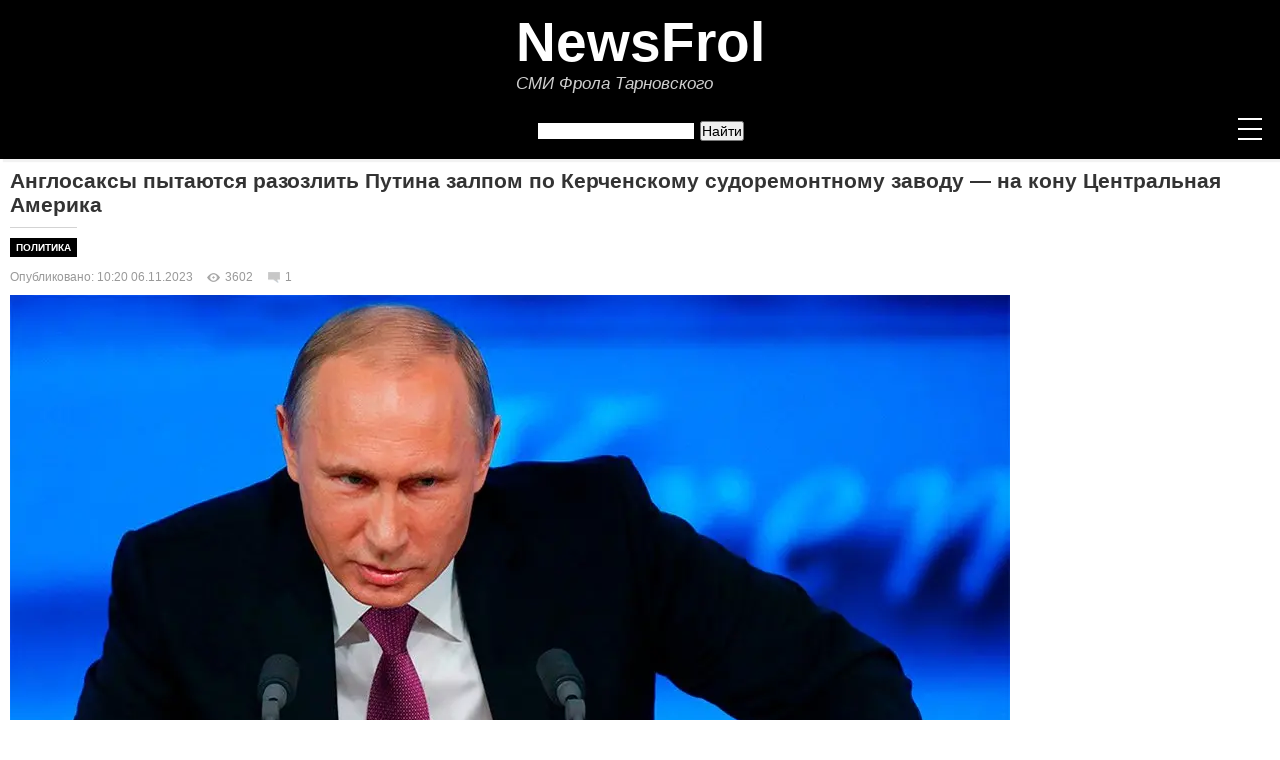

--- FILE ---
content_type: text/html; charset=UTF-8
request_url: https://newsfrol.ru/168/12510/
body_size: 30418
content:
<!DOCTYPE html>
<html prefix="og: http://ogp.me/ns#" lang="ru">
<head>

<link rel="manifest" href="/manifest.json" />   
 <meta name="theme-color" content="#000000">   
 <script src="https://cdn.onesignal.com/sdks/OneSignalSDK.js" defer></script>
<script>
  window.OneSignal = window.OneSignal || [];
  OneSignal.push(function() {
    OneSignal.init({
      appId: "0812c278-6511-4e8f-9b42-ab4ac5857da9",
    });
  });
</script>  
<script>
            if ("serviceWorker" in navigator) {
                window.addEventListener("load", function () {
                    navigator.serviceWorker
                        .register("/serviceWorker.js")
                        .then((registration) => {
                            console.log("SW registration successful");
                        });
                });
            }
        </script>  


<meta charset="utf-8">
<link rel="canonical" href="https://newsfrol.ru/168/12510/">
  <meta name="viewport" content="width=device-width,minimum-scale=1,initial-scale=1">
  <meta name="viewport" content="width=device-width, initial-scale=1">
	<!--load all styles<link rel="stylesheet" type="text/css" href="https://fonts.googleapis.com/css?family=Open+Sans:400,400italic,600,600italic,700,700italic|Playfair+Display:400,700&subset=latin,cyrillic"> -->
	<link rel="stylesheet" type="text/css" href="https://cdnjs.cloudflare.com/ajax/libs/font-awesome/4.4.0/css/font-awesome.css">
	<link href="/fontawesome-free-5.11.2-web/css/all.min.css" rel="stylesheet">
	<script src="https://cdnjs.cloudflare.com/ajax/libs/jquery/2.2.2/jquery.min.js"></script>
	<script src="https://cdnjs.cloudflare.com/ajax/libs/prefixfree/1.0.7/prefixfree.min.js"></script>
<link rel="icon" href="https://newsfrol.ru/favicon.ico" type="image/x-icon" /> 
<link rel="shortcut icon" href="https://newsfrol.ru/favicon.ico" type="image/x-icon" />
<link rel="icon" href="https://newsfrol.ru/favicon.svg" type="image/svg+xml">
<link rel="apple-touch-icon" sizes="180x180" href="https://newsfrol.ru/favicon.png"> 
<link rel="icon" sizes="16x16" href="https://newsfrol.ru/favicon16.png"/>
<link rel="icon" sizes="32x32" href="https://newsfrol.ru/favicon32.png"/>
<link rel="icon" sizes="48x48" href="https://newsfrol.ru/favicon48.png"/>
<link rel="icon" sizes="192x192" href="https://newsfrol.ru/favicon192.png"/>
<title>Англосаксы пытаются разозлить Путина залпом по Керченскому судоремонтному заводу — на кону Центральная Америка</title>
<meta name="keywords" content="Путин, Америка">
<meta name="description" content="Западные ракеты атаковали Керченский судоремонтный завод, что может привести к эскалации со стороны России. Необходимо обратить внимание на то, что противник атаковал завод ракетами стоимостью в 2 млн долларов каждая, что, в сумме, составляет 30 млн долларов. Зачем противнику такая масштабная атака на завод?
">
<meta http-equiv="X-UA-Compatible" content="IE=9" />
<meta name="yandex-verification" content="43574d5afccbab35"/>
<meta name="pmail-verification" content="246c58a68b35176c813b4d5dbe018544">
<meta property="og:type" content="article" />
<meta property="og:site_name" content="newsfrol.ru">
<meta property="og:title" content="Англосаксы пытаются разозлить Путина залпом по Керченскому судоремонтному заводу — на кону Центральная Америка"/>
<meta property="og:description" content="Западные ракеты атаковали Керченский судоремонтный завод, что может привести к эскалации со стороны России. Необходимо обратить внимание на то, что противник атаковал завод ракетами стоимостью в 2 млн долларов каждая, что, в сумме, составляет 30 млн долларов. Зачем противнику такая масштабная атака на завод?
"/>
<meta property="og:url" content= "https://newsfrol.ru/168/12510/"/>
<meta property="og:locale" content="ru_RU">
<meta property="og:image:width" content="1000" />
<meta property="og:image:height" content="668" />
<meta property="og:image" content="https://img.newsfrol.ru/images/b5/92/10/42/b59210421a5ff3cf6937e2e03816ec85.jpg"/>
<meta name="viewport" width="1000">
<meta name="referrer" content="origin">
<link type="text/css" rel="stylesheet" href="/commenton/style/content_view.css">
<!-- Вывод вставки кода на страницу -->
<!-- <script async src="//platform.twitter.com/widgets.js" charset="utf-8"></script>
<script async defer src="//platform.instagram.com/en_US/embeds.js"></script>-->
<link rel="alternate" type="application/rss+xml" title="RSS поток" href="https://newsfrol.ru/rss-all.php"/>
<script type="text/javascript">
  var url = "https://newsfrol.ru"; //Адрес Вашего сайта
  var title = "NewsFrol - Новости"; //Название Вашего сайта
  function addFavorite(a) {
    try {
      window.external.AddFavorite(url, title);
    }
    catch (e) {
      try {
        window.sidebar.addPanel (title, url, "");
        }
      catch (e) {
        if (typeof(opera)=="object") {
          a.rel = "sidebar";
          a.title = title;
          a.url = url;
          return true;
        }
        else {
          alert("Нажмите Ctrl+D для добавления в закладки");
        }
      }
    }
    return false;
          }
</script>
</script>
<style>
.cn_recaptcha iframe, body > div[style]:last-of-type
{transform: scale(1) !important;}

.buttonTextpog {
  font: 18px/1.5 Verdana,Geneva,sans-serif;
  color: #fff;
}
#button2pog {
  background: #2a5b94;
/*  border: 2px solid #eee;*/
  height: 50px;
  width: 100%;
  margin: 0px 0 0 0px;
  overflow: hidden;
  display: block;
  text-align: center;
  line-height: 48px;
  text-decoration: none !important;
}

#button2pog:hover {
  background-color: #4d75a3;
}
*, *:after, *:before {
box-sizing: border-box;
padding: 0;
margin: 0;
}

.buttonTextpog-telegram {
  font: 19px/1.5 Verdana,Geneva,sans-serif;
  color: #fff;
}


#button2pog-telegram {
  background: #0c9ddb;
/*  border: 2px solid #eee;*/
  /*height: 50px;*/
  width: 100%;
  margin: 0px 0 0 0px;
  overflow: hidden;
  display: block;
  /*line-height: 48px;*/
  text-align: center;
  padding: 20px 10px 20px 10px;
  text-decoration: none !important;
}

#button2pog-telegram:hover {
  background-color: #48a5cd;
}

*, *:after, *:before {
box-sizing: border-box;
padding: 0;
margin: 0;
}

a div img{
    transform 124ms linear;  /* Плавное изменение прозрачности и увеличения */
	width: 100%;
	height: auto;
   display: block;   /*Убираем полосу под картинкий */
	opacity:1;
}
a:hover div img{
	opacity:0.80;
}
.active_menu{
    text-decoration: none !important;
    color: #ff0000 !important;
	font-size: 14px !important;
}
.clearfix { clear: both; }
.pagename-cat-article{
border-top: 1px solid #d3d3d3;
	float:left;
}
.myhome:before{
	content: "\f015";
	font-family: FontAwesome;
	font-size: 30px;
	color:#ffffff;
	padding-right:0px;
	font-weight:normal;
	text-decoration:none;
}

.myhome_active:before {
    content: "\f015";
    font-family: FontAwesome;
    font-size: 30px;
    color: #ff0000;
    padding-right: 0px;
    font-weight: normal;
text-decoration: none;}

.wrap-text {
 position: absolute;
    display: flex;
    align-items: flex-end;
    height: 100%;
    /*max-width: 490px;*/
    top: 0px;}
.wrap-text > div a{
  color: #fff; text-decoration:none;
}
.item {
  position: relative;
  float: left;
  width: 100%;
  margin-right: 20px;
  background-color: black;
}
.ten{
background-image: linear-gradient(transparent, rgba(0,0,0,1));
display: block;

    right: 0;
    bottom: -10px;
    left: 0;
    color: white;
    padding: 70px 20px 35px;
}
.wrap-text-too {
 position: absolute;
    display: flex;
    align-items: flex-end;
    height: 100%;
   /* max-width: 490px;*/
    top: 0px;
}
.wrap-text-too > div a{
  color: #fff; text-decoration:none;
}
.item-too {
  position: relative;
  float: left;
  width: 100%;
  margin-right: 20px;
  background-color: black;
}
.ten-too{
background-image: linear-gradient(transparent, rgba(0,0,0,1));
display: block;

    right: 0;
    bottom: -10px;
    left: 0;
    color: white;
    padding: 4px 30px 15px;
}
.col-1-3 {
    background-color: #d3d3d3;
    border-bottom: 1px solid #d3d3d3;
}
.col-1-4 a{
	text-decoration:none;
}
 .col-1-4 a:hover > h3{
		color: #FF0000;
}
.col-1-2-glav{
background-color: #d3d3d3 !important;
}
/* .col-1-3-left-border{
border-left: 1px solid #d3d3d3;
}
.col-1-3-right-border{
border-right: 1px solid #d3d3d3;
} */
.to-front{
text-decoration:none;
}
.to-front H3:hover{
text-decoration:none;
color: #FF0000 !important;
}
.col-1-2-black{
color: #333 !important;
}
.ten h3 {font-size: 18px;font-weight: 700;margin: 0;color: #fff; text-decoration:none;}
.col-1-3 h3{
font-size: 16px;font-weight: 600;margin: 0;color: #fff; text-decoration:none; padding:5px 0 0 0;
}
.col-1-2 h3{
font-size: 18px;font-weight: 600;margin: 0;color: #fff; text-decoration:none; padding:0 0 0 0;
}
.col-1-2{
background-color: #f7f7f7;
border-bottom: 1px solid #d3d3d3;
}
.col-1-4 h3{
font-weight: 600;margin: 0;color: #000; text-decoration:none; padding:5px 0 0 0; font: 14px Verdana,Geneva,sans-serif;
}
.clearfix:after {
  content: "";
  display: table;
  clear: both;
}
/* global */
body {
  background-color: rgb(40,40,40);
  color: rgb(100,100,100);
  font-family: sans-serif;
  font-size: 14px;
  line-height: 1.3;
}
.wrapper {
  margin: 0 auto;
  max-width: 100%;
  background-color: #fff;
}
h1 {
  font-family: "Lobster", cursive;
  font-size: 2em;
  margin-bottom: 10px;
}
h2 {
  font-weight: 700;
}

/* grid */
.row {
  display: flex;
  flex-flow: row wrap;
  /*margin: 0 -10px;*/
  margin-bottom: 10px;
}
.row:last-child {
  margin-bottom: 0;
}
[class*="col-"] {
  padding: 10px;
  width: 100%;
}

@media all and ( min-width: 600px ) {
  /* set col widths */
  .col-2-3 {
    width: 66.66%;
  }
  .col-1-2 {
    width: 50%;
  }
  .col-1-3 {
    width: 33.33%;
  }
  .col-1-4 {
    width: 25%;
  }
  .col-1-8 {
    width: 20%;
  }
  }

ul {
list-style: circle;
margin-left: 25px;
}
a {
text-decoration: none;
outline: none;
}

h1, h2, h3, h4, h5, h6 {
font-family: 'Playfair Display';
font-weight: normal;
}
/* добавим очистку потока для всех контейнеров, внутри которых задано обтекание дочерних элементов */
header:after, .container:after, footer:after, .widget-posts-list li:after, #subscribe:after {
content: "";
display: table;
clear: both;
}
/* стилевой класс, который управляет шириной контейнера сетки*/
.container {
margin: 0 auto;
width: 100%;
max-width: 1330px;
padding: 0 10px;
}

.container_footer {
margin: 0 auto;
width: 100%;
max-width: 1340px;
padding: 0 10px;
}

header {
width: 100%;
background: #000;
box-shadow: 3px 3px 1px rgba(0,0,0,.05);
padding: 25px 0 5px 0;
position: relative;
}
/* логотип */
.logo {
display: block;
float: left;
text-decoration: none;
}
.logo span {
color: white;
display: inline-block;
width: 30px;
height: 30px;
line-height: 30px;
border-radius: 50%;
margin: 5px 0;
text-align: center;
text-shadow: 2px 2px 1px rgba(0,0,0,.4);
}
.logo span:nth-child(odd) {
background: #EF5A42;
}
.logo span:nth-child(even) {
background: #F8B763;
}
/* меню */
#menu {
float: left;
}
#menu li {
display: inline-block;
margin-right: 30px;
}
#menu a {
color: #111;
text-transform: uppercase;
letter-spacing: 1px;
font-weight: 600;
display: block;
line-height: 40px;
}

#menu li:last-child  {
margin-right: 0;
}

/* меню нижнее мобильная версия */

@media (max-width: 1318px){

#menu_mob {
float: left;
}
#menu_mob li {
display: inline-block;
margin-right: 30px;
}
#menu_mob a {
color: #111;
text-transform: uppercase;
letter-spacing: 1px;
font-weight: 600;
display: block;
line-height: 40px;
}

#menu_mob li:last-child  {
margin-right: 0;
}

}



/* Нижнее меню новое */

#menu-bottom {
    padding: 0;
    margin: 10px 0 20px 0;
    font-size: 13px;
    font-family: Verdana,Geneva,sans-serif;
    width: 100%;}

#menu-bottom {
float: left;
}
#menu-bottom li {
display: inline-block;
margin-right: 30px;
}
#menu-bottom a {
color: #111;
text-transform: uppercase;
letter-spacing: 1px;
font-weight: 600;
display: block;
line-height: 40px;
}

#menu-bottom li:last-child  {
margin-right: 0;
}

#menu-bottom li a {
    display: inline-block;
    height: 25px;
    color: #ffffff;
    text-decoration: none;
    padding: 3px 8px 0 6px;
    font-weight: 700;}

    #menu-bottom li {
    list-style: none;
    float: left;
    height: 45px;
    padding: 0;
    margin: 0;
    text-align: center;
    position: relative;
}



/* форма поиска */
#searchform {
float: right;
margin-left: 46px;
display: inline-block;
position: relative;
}
#searchform input {
width: 170px;
float: left;
border: none;
padding-left: 10px;
height: 40px;
overflow: hidden;
outline: none;
color: #9E9C9C;
font-style: italic;
}
#searchform button {
background: transparent;
height: 40px;
border: none;
position: absolute;
right: 10px;
color: #EF5A42;
cursor: pointer;
font-size: 18px;
}
#searchform input:focus {
outline: 2px solid #EBEBE3;
}
/* кнопка переключения меню, появляющаяся при ширине 768px */
.nav-toggle {
display: none;
position: relative;
float: right;
width: 40px;
height: 40px;
margin-left: 0px;
cursor: pointer;
}
.nav-toggle span {
display: block;
position: absolute;
top: 19px;
left: 8px;
right: 8px;
height: 2px;
background: white;
}
.nav-toggle span:before, .nav-toggle span:after {
content: "";
position: absolute;
display: block;
left: 0;
width: 100%;
height: 2px;
background: white;
}
.nav-toggle span:before {
top: -10px;
}
.nav-toggle span:after {
bottom: -10px;
}
/* класс, который будет добавлен в верхнему меню при нажатии на кнопку и покажет скрытое меню*/
#menu.active {
max-height: 630px;
}

/* левый контейнер */
.posts-list {
margin: 10px 0 30px 0;
width: 1000px;
float: left;
}
/* блок для статьи */
.post {
margin-bottom: 35px;
}
.post-content p {
line-height: 1.5;
padding-bottom: 1em;
}
.post-image {
margin-bottom: 30px;
}
.category {
margin-bottom: 15px;
}
.category a {
color: #F8B763;
text-transform: uppercase;
}
.post-title {
margin-bottom: 12px;
font-size: 26px;
}
/* блок с кнопкой "продолжить чтение" и кнопками социальных сетей */
.post-footer {
border-top: 1px solid #EBEBE3;
border-bottom: 1px solid #EBEBE3;
position: relative;
margin-top: 15px;
}
.more-link {
position: relative;
display: inline-block;
font-size: 10px;
text-transform: uppercase;
color: white;
line-height: 44px;
padding: 0 22px;
background: #3C3D41;
letter-spacing: 0.1em;
white-space: nowrap;
}
.more-link:after {
content: '';
display: block;
position: absolute;
width: 0;
height: 0;
top: 0;
right: 0;
border: solid transparent;
border-width: 22px 18px;
border-left-color: #3C3D41;
transform: translateX(100%);
}
.post-social {
position: absolute;
left: auto;
top: 50%;
right: 0;
text-align: right;
transform: translateY(-50%);
padding: 0;
font-size: 12px;
}
.post-social a {
display: inline-block;
margin-left: 8px;
color: #F8B763;
width: 25px;
height: 25px;
line-height: 23px;
text-align: center;
border-radius: 50%;
border: 1px solid;
}
/* правый контейнер */
aside {
width: 300px;
float: right;
}
/* блок для виджетов */
.widget {
padding: 10px 0px;
font-family: Verdana,Geneva,sans-serif;
font-size: 14px;
}
.widget-title {
font-size: 18px;
padding: 10px;
margin-bottom: 20px;
text-align: center;
border: 2px solid #F8B763;
box-shadow: 3px 3px 0 0 #F8B763;
}
.widget-category-list li {
border-bottom: 1px solid #EBEBE3;
padding: 10px 0;
color: #c6c6c6;
font-style: italic;
}
.widget-category-list li:last-child {
border-bottom: none;
}
.widget-category-list li a {
color: #626262;
margin-right: 6px;
font-style: normal;
}
.widget-category-list li a:before {
content: "\f105";
display: inline-block;
font-family: 'FontAwesome';
margin-right: 10px;
color: #c6c6c6;
}
.widget-posts-list li {
border-top: 1px solid #EBEBE3;
padding: 15px 0;
}
.widget-posts-list li:nth-child(1) {
border-top: none;
}
.post-image-small {
width: 30%;
float: left;
margin-right: 15px;
}
.widget-post-title {
float: left;
}
/* форма подписки */
#subscribe {
position: relative;
width: 100%;
padding: 15px 0;
}
#subscribe input {
width: 100%;
display: block;
float: left;
border: 2px solid #EBEBE3;
padding: 0 0 0 10px;
height: 40px;
position: relative;
outline: none;
color: #9E9C9C;
font-style: italic;
}
#subscribe button {
padding: 0 15px;
background: transparent;
height: 40px;
border: none;
position: absolute;
right: 0;
color: #EF5A42;
cursor: pointer;
font-size: 18px;
}
#subscribe input:focus + button {
background: #EF5A42;
color: white;
}
footer {
padding: 20px 0;
background: #000;
color: white;
}
.footer-col {
width: 100%;
float: left;
color: #cecece;
padding:0 0 10px 10px;
}
.footer-col a {
color: white;
}
.footer-col:last-child {
text-align: left;
}
.social-bar-wrap {
text-align: center;
}
.social-bar-wrap a {
padding: 0 7px;
font-size: 18px;
}
.col-1-4 img {border: 0; width: 100%; height: auto;}.menu_txt_br_div{padding-top:10px;}.linehearc{line-height: 20px;}.blockmidl{position: absolute;width: 480px;}.gradient_midle {padding: 100px 240px; top: 120; display: block;position: absolute; background-image: linear-gradient(transparent, rgba(0,0,0,0.6));}.gradient_bottom {padding: 100px 325px; top: 232; display: block;position: absolute; background-image: linear-gradient(transparent, rgba(0,0,0,0.8));}.gradient {padding: 100px 325px; top: 235; display: block;position: absolute; background-image: linear-gradient(transparent, rgba(0,0,0,0.8));}.padding_text a:hover{text-decoration:underline;}.padding_text a{color:#FF0000;border-radius: 2px;padding:0;white-space: pre-wrap;position: relative; text-decoration: none;} blockquote {display: block;margin-block-start: 1em;margin-block-end: 1em;margin-inline-start: 10px;margin-inline-end: 0px; font-style: italic; background: #f7f7f7; padding: 5px;}.columbshadow1{margin-top:0px;}.comment{display: inline-block;font-size: 12px;color: #999;padding: 0 0 5px 5px;background-image: url(https://img.newsfrol.ru/assets/dataimg/comment.png);line-height: 15px;background-repeat: no-repeat;background-position: 0 2px;padding-left: 18px;margin: 0 0 0 10px;} a.postnews:hover{text-decoration:underline!important;}a.postnews{position:relative;left:55px;top:47px;color:#FF0000;text-decoration:none!important;}.contact_footer_div a{margin-right:20px;}.ui-widget-content a{color:#222}.autor_mnenia{float:left;margin-right:10px!important;}.divzak{padding:42px 0 0 100px;display:block;width:1000px; height:15px;}a.title_zak_text_top{float: right;position:relative; padding:0 48px 0 0;/* float:right;margin: 0px 0 0 603px; display:block;width:229px;*/ color:#D8DFEA;text-decoration:underline!important;}a.title_zak_text_top:hover{text-decoration:none!important;}.clearfix_article_rec{clear:both;display:block;margin:-15 0 0-10;padding-left:0; width:749px;}.top_rec{position:relative;z-index:1000;left:50%;margin-left:-500px;width:1000px;display:block;/* height:50px; margin-top:10px;*/}.lentinfpad{margin-top: -15px !important;}a.title_zak_text_rss{float:right;color:#FF0000;text-decoration:none!important;}a.title_zak_text{float:right;font-size:12px; padding-right: 10px;color:#999;text-decoration:none!important;}a.title_zak_text:hover{text-decoration:underline!important;}.social .te{background-position:-210px 0;}.perenos{-ms-hyphens: auto;-moz-hyphens: auto;-webkit-hyphens: auto;hyphens: auto;}.authorcolumn_name_title_pub a{font-size:13px;text-decoration:none;color:#222;font-weight:700;padding-top:0;line-height:13px;word-spacing:-.5px}.authorcolumn_name_title_pub a:hover{text-decoration:none;color:#999}.clearfix_text{clear:both;display:block;margin-left:0;padding-left:0;}.clearfix_text li{margin:0px 7px 6px 0;padding: 0;width: 175px;display: inline-block;vertical-align: top;}.pub-niz{float:left;width:336px;height:280px;margin-bottom:10px;display:block;margin-top:10px;/* border: 1px solid #E8E8E8; */}.pub-niz-google{margin-bottom:10px;display:block; float: right; margin-top:10px;}.clearfix_article h4{font-size:14px;margin:5px 0 0;padding:0 5px;font-weight:700}h4{font:13px Verdana,Geneva,sans-serif; margin-top: 10px; margin-bottom: 10px}.clearfix_article a:hover{text-decoration:none;color:#999}.clearfix_article{clear:both;display:block;margin-left:0;padding-left:0; width:100%;}.clearfix_article a{font-size:13px;text-decoration:none;color:#222;font-weight:700;padding-top:0;line-height:14px;word-spacing:-.5px}.max-width-right-collumn{max-width:300px}.max-width{max-width:1000px}.max-width-search{max-width:1000px}.block72815{margin-top:7px}.pagename_rss{display:block;float:right;margin:-33px 7px 7px 0;width:16px;height:16px;overflow:hidden;background-image:url(https://img.newsfrol.ru/assets/dataimg/rss.png);background-repeat:no-repeat;text-indent:-9999px}.contact_footer{color: #FF0000!important; text-decoration: none;}a.contact_footer:hover{text-decoration:underline!important;}.text_decor_no{text-decoration:none}.back_color{background-color:#F7F7F7;display:block}.left_bottom_table{font-family:Verdana,Arial,sans-serif;font-size:12px}.left_bottom_table a:hover{text-decoration:none;color:#999}.left_bottom_table a{color:#222}.social a{display:block;width:16px;height:16px;text-decoration:none}.clearfix_author{clear:both;display:block;margin:0;padding:0;height:0}.dalee_autor{margin-top:5px}.dalee_autor a{font-family:Verdana,Arial,sans-serif;font-size:12px}.social li{float:left;margin:0 5px 0 0;padding:0;background:transparent url(https://img.newsfrol.ru/assets/dataimg/social_top_icon.png) no-repeat scroll 0 0}.social .fb{background-position:-21px 0}.social .vk{background-position:-42px 0}.social .yt{background-position:-63px 0}.social .tw{background-position:-84px 0}.social .gp{background-position:-105px 0}.social .ig{background-position:-147px 0}.social .ok{background-position:-189px 0}.author_desccatalog ul{padding:0 0 5px;list-style:none}.social_txt{float:left;font-size:12px;color:#999;margin:15px 5px 0 0;background-repeat:no-repeat;background-position:0 0}.img_col_authors p{padding:0}.authorcolumn_line{margin-top:5px;margin-bottom:5px;width:100%}.authorcolumn_name_predtextarea{padding:4px 0 3px;margin:0}.authorcolumn_name_predtextarea a{font-size:12px;text-decoration:none;color:#222}.name_riter{padding:0 0 0 5px}.riter{background:url(https://img.newsfrol.ru/assets/dataimg/riter.png) no-repeat;padding-right:1px;width:8px;height:15px;float:left}.authorcolumn_name{margin:10px 0 4px}.authorcolumn_name a{font-size:12px;text-decoration:none;color:#222;font-style:italic}.authorcolumn_name a:hover{text-decoration:none;color:#999}.authorcolumn_name_title_block a{font-size:13px;text-decoration:none;color:#FF0000;font-weight:0;padding-top:0;line-height:13px;word-spacing:-.5px;word-wrap: break-word;font-weight: bolder;}.authorcolumn_name_title a{font-size:13px;text-decoration:none;color:#222;font-weight:0;padding-top:0;line-height:13px;word-spacing:-.5px;word-wrap: break-word;}.authorcolumn_name_title a:hover{text-decoration:none;color:#999}.authorcolumn li{list-style-type:none;margin:0 0 8px 0;padding:0}.img_col_authors{float:left;margin-right:7px}.authorcolumn ul{margin:0;padding:0}.author_image{float:left;width:229px;margin-right:10px;padding:5px 0 0;display:block}.author_desccatalog{width:480px;float:right;padding:0 0 5px;display:block}.prosto_desccatalog{width:728px;float:left;padding:0 0 5px;display:block}.media_alt p{font-size:11px;color:#999;margin:-13px 0 0;background-repeat:no-repeat;background-position:0 0;width:100%;text-align:left;padding:8px;padding: 8px 8px 4px 0px;}.media_copyright p{font-size:11px;color:#999;margin:-8px 0 0;background-repeat:no-repeat;background-position:0 0;width:100%;text-align:left;}.media_copyright_video p{font-size:11px;color:#999;margin:-2px 0 0;background-repeat:no-repeat;background-position:0 0;width:600px;text-align:left}.media_copyright a:hover{font-size:12px;color:#999;margin:-15px 0 0;background-repeat:no-repeat;background-position:0 0;width:600px;text-align:right;text-decoration:none}.media_copyright a{font-size:12px;color:#999;margin:-15px 0 0;background-repeat:no-repeat;background-position:0 0;width:600px;text-align:right;text-decoration:none}.media_copyright_left p{font-size:12px;color:#999;margin:-10px 0 0;background-repeat:no-repeat;background-position:0 0;width:600px;text-align:left}.media_copyright_left a:hover{font-size:12px;color:#999;text-decoration:none}.media_copyright_left a{font-size:12px;color:#999;text-decoration:none}.media_copyright_height p{font-size:12px;color:#999;margin:-15px 0 0;background-repeat:no-repeat;background-position:0 0;width:400px;text-align:right}.media_copyright_height a:hover{font-size:12px;color:#999;margin:-15px 0 0;background-repeat:no-repeat;background-position:0 0;width:400px;text-align:right;text-decoration:none}.media_copyright_height a{font-size:12px;color:#999;margin:-15px 0 0;background-repeat:no-repeat;background-position:0 0;width:400px;text-align:right;text-decoration:none}.width-lenta-rigth{margin-left:0}.lenta-glav-wigth-rigth{float:right}.soc-knopci{margin-bottom:10px}.lenta-cat-wigth{width:288px;float:right;border:1px solid #E8E8E8}.cat_stat_dop ul{margin-bottom:40px;width:100%}.cat_stat_dop{clear:both;display:block;margin:10px;padding-left:0}.cat_stat_dop p{margin:0;padding:0}.cat_stat_dop li{margin:0 0 10px;padding:0;display:inline-block;vertical-align:top;*display:inline;*zoom:1;width:100%}.cat_stat_dop H3{font-size:12px;margin:0}.cat_stat_dop li a{text-decoration:none;color:#222}.cat_stat_dop li a:hover{text-decoration:none;color:#999}.stat-cat-left_dop{float:left;margin-right:10px}.cat_stat_dop_title_dop{overflow:hidden}.line-cat{border-top:1px solid #d3d3d3;margin:15px 0 15px;width:100%}.cat_dateformat{font-size:12px;color:#999;margin:5px 0;background-repeat:no-repeat;background-position:0 0}.pagename-cat h1{background:#000;padding:5px 0 5px 5px;color:#fff;margin:10px 0;font:16px Verdana,Geneva,sans-serif;font-weight:700;}.pagename-cat-article h2{background:#000;padding:4px 6px 4px 6px;font-size:10px;text-transform: uppercase;}.pagename-cat-article a{color:#fff;text-decoration:none;}.tema-article{clear:both;display:block;margin-left:0;padding-left:0}.tema-article li{margin:6px 0 0;padding:0;width:237px;display:inline-block;vertical-align:top}.tema-title{overflow:hidden}.tema-img{float:left;margin-right:10px}.tema-article li a{text-decoration:none;color:#222;font-size:12px}.tema-article li a:hover{text-decoration:none;color:#999}.stat-cat-left{float:left;margin-right:10px}.cat_stat ul{margin-bottom:40px;width:100%}.cat_stat{clear:both;display:block;margin-left:0;padding-left:0}.cat_stat li{margin:0;padding:0;list-style-type:none;display:inline-block;vertical-align:top;*display:inline;*zoom:1}.cat_stat_tema li{margin:0;padding:0;list-style-type:none;vertical-align:top;*display:inline;*zoom:1}.cat_stat H3{font-size:18px;font-weight:700;margin:0 5px 0 0}.cat_stat_tema H3{font-size:15px;font-weight:700;margin:0 5px 0 0} 
    
.cat_stat li a{text-decoration:none}.cat_stat_tema li a{text-decoration:none}.cat_stat li a:hover{text-decoration:none;color:#FF0000}.cat_stat_tema li a:hover{text-decoration:none;color:#FF0000}.select_main{margin:40px auto 0;width:800px}h2{font:17px Verdana,Geneva,sans-serif;font-weight:700;margin:10px 0 10px 0}.clearfix_glav ul{margin-bottom:40px;width:100%}.clearfix_glav li{margin:6px 15px 6px 0;padding:0;width:230px;display:inline-block;vertical-align:top;*display:inline;*zoom:1}.clearfix_glav_cat{clear:both;display:block;margin-left:0;padding-left:0}.clearfix_glav_too{clear:both;display:block;margin-left:0;padding-left:0;width:1000px;height:320px;}.clearfix_glav_too li{margin:6px 15px 6px 0;padding:0;width:480px;display:inline-block;vertical-align:top;*display:inline;*zoom:1}.clearfix_glav_cat li{margin:6px 6px 0 1px;padding:0;width:230px;display:inline-block;vertical-align:top;*display:inline;*zoom:1}.clearfix_glav_cat H3{font-size:13px;font-weight:700;margin:5px 0 0}.clearfix_glav_cat li a{text-decoration:none}.clearfix_glav_cat li a:hover{text-decoration:none;color:#333}.clearfix_glav_cat img{width:230px;height:131px}.glavtext a {width:50%;float:left; text-decoration: none;}.glavtext_blog a {width:650px;float:left; text-decoration: none;}.glavtext_blog{height: 435;width:650px;float:left;position:absolute;display: block;}.glavtext{width:50%;float:left;position: absolute;}.glavtext p{margin:0;padding:0 0 2px}.clearfix_glav_too a{text-decoration: none;}.glavtitle_too{height:100%;font-size: 18px;font-weight: 700;margin: 0;position: absolute;padding: 10px;max-width: 470px;top:0px;text-shadow: 0 0 2px rgba(0,0,0,0.5);color: #fff; display: flex; align-items: flex-end; margin-top: 0px;}.glavtitle_block{width:620px;position:absolute;top:0px;text-shadow: 0 0 2px rgba(0,0,0,0.5);color: #fff;display: flex; align-items: flex-end; height: 100%;margin-top: -60;}.glavtitle{width:50%;position:absolute;top:0px;text-shadow: 0 0 2px rgba(0,0,0,0.5);color: #fff;display: flex; align-items: flex-end; height: 100%;margin-top: -56;}.glavtitle_too h3{font-size:18px;font-weight:700;margin:0;padding:10px}.glavtitle_block h3{font-size:20px;font-weight:700;margin:0;padding:10px}.glavtitle h3{font-size:20px;font-weight:700;margin:0;padding:10px}.glavtitle a{text-decoration:none;color:#fff}.glavtitle a:hover{text-decoration:none;color:#D8DFEA}.announce{padding:10px 10px 5px;color:#333}.announce_desc{text-decoration:none}.glavtext_p{background-color:#fff;border:0px solid #EFEEEE}.dalee_glav_lenta_authors a{padding:0;float:left;font-size:12px;text-decoration:underline;color:#FF0000!important;margin-right:54px}.dalee_glav_lenta_authors a:hover{text-decoration:none}.dalee_glav_lenta a{padding:0 0 10px;font-size:14px;text-decoration:underline;color:#FF0000!important}.dalee_glav_lenta a:hover{text-decoration:none}.dalee_glav{padding:0 0 30px 10px}.dalee_glav a{padding:0 0 10px 10px;font-size:12px;text-decoration:underline}.dalee_glav a:hover{text-decoration:none}.line-glav{border-top:1px solid #E8E8E8;margin-top:20px;width:720px}.line-glav-1{border-top:0px solid #E8E8E8;margin-top:7px;width:100%}.lenta-glav{background-color:#F7F7F7;border-bottom:1px solid #E8E8E8}.lenta-glav h4{font-size:14px;font-weight:700;margin:0;padding:10px}.lenta-glav-wigth{width:349px;float:right;border-right:1px solid #E8E8E8;border-top:1px solid #E8E8E8}.lenta-glav-wigth-block{width:349px;float:right;background-color:#f9f9f9;}.width-lenta{width:300px;margin-left:20px;line-height:23px;}.iframe-glav{width:100%;height:100%}.li_lenta_glav_top ul{margin:10px 0 0;padding:0}.li_lenta_glav ul{margin:10px 0 0;padding:0}.li_lenta_glav_block ul{list-style-type:none;padding:0px}.li_lenta_glav_block li{list-style-type:none;margin:0 0 20px}.li_lenta_glav_top li{list-style-type:none;margin:0 0 35px 0; border-bottom: 1px solid #E8E8E8; padding: 0 0 10 0;}.li_lenta_glav_top li{list-style-type:none;margin:0 0 10px 0;}.li_lenta_glav li{list-style-type:none;margin:0 0 35px 0;}.li_lenta_glav_top a{text-decoration:none}.li_lenta_glav_top a:hover{text-decoration:none;color:#999}.li_lenta_glav a{text-decoration:none}.li_lenta_glav a:hover{text-decoration:none;color:#FF0000;}.dateformat_line{font-size:11px;color:#999;position:absolute}.dateformat_line_1{margin:0 0 4px 0;}.dateformat_line_2{margin-left:0px}.glavtext_dateformat_bottom{font-size:12px;color:#a1a1a1;margin:10px 0 0 10px;background-repeat:no-repeat;background-position:0 0;width:430px;position:absolute;top:385px;display:inline;text-shadow: 0 0 2px rgba(0,0,0,0.5);left: 0;}h3 .glavtext_dateformat{font-size:12px;font-weight: normal;color:#a1a1a1;background-repeat:no-repeat;background-position:0 0;width:430px;position:relative;top:15px;display:inline;text-shadow: 0 0 2px rgba(0,0,0,0.5);left:0;}.glavtext_dateformat{font-size:12px;color:#a1a1a1;background-repeat:no-repeat;background-position:0 0;width:430px;position:relative;top:15px;display:inline;text-shadow: 0 0 2px rgba(0,0,0,0.5);left:0;}.text_dateformat{font-size:12px;color:#999;margin:0 0 5px;background-repeat:no-repeat;background-position:0 0}.dateformat{font-size:12px;color:#999;padding:0 0 0 5px;background-repeat:no-repeat}.dateformat_too{font-size:12px;color:#a1a1a1;padding:0 0 0 10px;background-repeat:no-repeat;position:absolute;top:290px;display:inline;text-shadow: 0 0 2px rgba(0,0,0,0.5);left: 0;}.visit{display:inline-block;font-size:12px;color:#999;padding:0 0 5px 5px;background-image:url(https://img.newsfrol.ru/assets/dataimg/visit.png);line-height:15px;background-repeat:no-repeat;background-position:0 2px;padding-left:18px;margin:0 0 0 10px}.visit-glav{display:inline-block;font-size:12px;color:#999;padding:0 0 0 5px;background-image:url(https://img.newsfrol.ru/assets/dataimg/visit.png);line-height:15px;background-repeat:no-repeat;background-position:0 2px;padding-left:18px;margin:0 0 0 0px}.prim-rabot-right{margin:0;padding:0 0 3px}.portfolio-client-url{color:#999;font-size:13px}.portfolio-client-header{font-size:13px;font-weight:700;margin-left:82px;margin-bottom:0}.portfolio-right{margin-right:5px}.portfolio-wrapper p{margin:0;padding:0 0 5px!important}.portfolio-wrapper{float:left;margin-bottom:5px;margin-right:0;margin-left:82px;width:500px;height:100px}.portfolio-wrapper img{margin-bottom:0!important;}.portfolio-image{float:left;height:100px;width:129px;margin-right:10px;border:1px solid #f3f3f3}.knopka-socset{float:left;margin-left:165px}.knopka-socset1{float:left;margin-left:10px;z-index:1000;position:absolute}.knopka-socset2{float:left;margin-left:-10px;width:130px}.knopka-socset3{float:left;margin-left:-8px}.knopka-socset4{float:left;margin-left:0}.knopka-socset9{float:left;width:110px}.knopka{margin:auto;height:25px;width:1000px;margin-bottom:10px}table{font-family:Verdana,Geneva,sans-serif;font-size:14px;border-collapse:collapse}.table-cena-margin-none{border:1px solid #E8E8E8;border-collapse:collapse;width:100%}.table-cena-margin-none TD,TH{padding:5px;border:1px solid #E8E8E8}.table-cena{border:1px solid #E8E8E8;border-collapse:collapse;margin-left:110px}.table-cena TD,TH{padding:5px;border:1px solid #E8E8E8}.cena{float:left;width:243px;border-right:1px solid #E8E8E8}.cena-div-right{float:left;width:243px}.p-center{margin:0 10px;font-size:13px}.cena-center{text-align:center}.cena-header{text-align:center;font-size:15px}a{font-family:Verdana,Geneva,sans-serif;color:#333;text-decoration:underline}a:hover{text-decoration:none}#cloud_tag{list-style-type:none;list-style-image:none;list-style-position:outside;padding:0}#cloud_tag li a{float:left;padding:0 10px 0 0}.poisk-tag{border-bottom-color:#E8E8E8;border-bottom-style:solid;border-bottom-width:1px;margin-bottom:0;margin-top:0;padding-bottom:0;font-size:14px}.titleblog{color:#FF0000;font-family:Verdana,Geneva,sans-serif;font-size:14px;text-decoration:underline;font-weight:400}.titleblog:hover{color:#FF0000;font-family:Verdana,Geneva,sans-serif;font-size:14px;text-decoration:none;font-weight:400}.main_txt{padding-top:10px}.leftblog{float:left;padding-right:10px}span h1{margin-bottom:10px;margin-top:10px;padding-bottom:0}h1{font:20px Verdana,Geneva,sans-serif}.poisk_turov{color:#FF0000;font-size:16px;padding:5px 0 0 66px;font-weight:700}.poisk{color:#FF0000;font-family:Verdana,Geneva,sans-serif;font-size:13px;text-decoration:underline;font-weight:700;padding-left:0}.poisk:hover{text-decoration:none}.padding_text img{margin:0 0 4px 0}#menu{padding:0;margin:10px 0 0 0 ;font-size:13px;font-family:Verdana,Geneva,sans-serif;width:1340px}#menu li{list-style:none;float:left;height:45px;padding:0;margin:0;text-align:center;position:relative}#menu li ul{list-style:none;padding:0;margin:0;width:150px;display:none;position:absolute;left:0;top:45px}#menu li ul li{float:none;height:45px;margin:0;width:150px;text-align:center;background:#EFD1B6;border-top:1px solid #fff;border-left:0}#menu li a{display:inline-block;height:25px;color:#ffffff;text-decoration:none;padding:3px 8px 0 6px;font-weight:700}#menu li:hover ul,#menu li.jshover ul{display:block;font-size:16px}.menu_vipod{font-family:Verdana,Geneva,sans-serif;color:#FF0000;font-size:13px}#menu li a:hover{text-decoration:none; color:#FF0000;}.mbottomflag{margin-bottom:10px;width:105px;float:left}.hottour{background:url(dataimg/hottour.png) no-repeat scroll 0 0 transparent;float:left;height:20px;margin:-1px 5px 0 0;width:16px}.russia_shearch{background:url(dataimg/russia-smoll.gif) no-repeat scroll 0 0 transparent;float:left;height:17px;margin:3px 5px 0 0;width:27px}.tour_contact_viza{padding:6px 0;margin:10px 0 10px 256px}.tour_contact{margin:10px 0 10px 260px}.for_individual,.for_agency{background:none repeat scroll 0 0 #FFA135;border-radius:5px 5px 5px 5px;float:left;padding:7px 13px}.tour_contact .phone_number{font-size:16px;font-weight:700}.tour_contact_viza .phone_number{font-size:16px;font-weight:700}.for_agency{background:none repeat scroll 0 0 #317bb4;float:left;margin-left:60px}
    
.for_agency div,.for_individual div{background:url(dataimg/phone2.png) no-repeat scroll left center transparent;color:#fff;font-size:12px;padding-left:25px;text-align:center}.telfon{color:#FF0000}.rightcolumn_height_blue{border:5px solid #70a8d3;border-radius:3px 3px 3px 3px;padding:3px 10px 13px;font-size:13px}.nivoSlider{position:relative;background:url(images/loading.gif) no-repeat 50% 50%}.nivoSlider img{position:absolute;top:0;left:0;display:none}.nivoSlider a{border:0;display:block}.stable_txt1{color:#000;font-family:Verdana,Geneva,sans-serif;font-size:12px;padding:2px 4px;border:1px solid #fff}.stable_tr_clr22{background-color:#D3DFEB;border:1px solid #fff}.header1{background-color:#A4BADC}.catshadow{border-bottom:1px solid #E8E8E8;margin-bottom:20px;padding-left:5px;padding-right:5px}.catposshadow{background:url(dataimg/cat-pos-shadow.png) no-repeat scroll 0 100% transparent;margin-bottom:20px;padding-bottom:30px;padding-left:5px;padding-right:5px}.padding_text{padding-left:0;padding-right:0}.logo-img{width:333px;height:80px;display:block;border:0}.soctop ul{list-style:none}.soctop{display:block;position:absolute;left:530px;top:33px;width:229px;float:right;}#searchtop{float:right;margin-top:42px;width:219px;}.marbotdata{margin-bottom:3px}.logo-tel{float:left;font:14px Verdana,Geneva,sans-serif;margin: 29px 0 0 50px;color:#cecece;font-weight:400;width:410;}.tel-bold{font-weight:700;color:#000}.menu_txt_br{font:12px Verdana,Geneva,sans-serif;color:#FF0000}.menu_txt_br:hover{text-decoration:none}.clearfix{clear:both;display:block;margin:0;padding:0}.clearfix_glav{clear:both;display:block;margin-left:0;padding-left:0;width:1000px;}p{margin:0;padding:5px 0 3px}.mbottomflag p{margin:0;padding:0}section h5{border-bottom:1px solid #E8E8E8;margin-bottom:3px;margin-top:0;padding-bottom:0;font-weight:700}h5{font:18px Verdana,Geneva,sans-serif}span h3{border-bottom:1px solid #E8E8E8;margin-bottom:20px;padding-bottom:0;margin-top:0}span h1{margin-bottom:10px;padding-bottom:0;margin-top:10px}ol{margin:5px 25px 5px 25px;}.vacationTypeSection header a{display:inline-block;margin-top:12px}.vacationTypeSection h3{background:none repeat scroll 0 0 transparent;float:left;margin-right:8px;margin-top:0}.vacationTypeSection_myblog h3{background:none repeat scroll 0 0 transparent;float:left;margin-right:8px;margin-top:0}.vacationTypeSection{margin-bottom:5px}.vacationTypeSection_myblog{margin-bottom:5px}.vacationTypeSection ul{margin:0 -5px 0 0;padding:0}.vacationTypeSection_myblog ul{margin:0 -5px 0 0;padding:0}.day_news_item_text{padding:17px 0 200px;margin-bottom:-190px;overflow:hidden;float:left}.day_news_items_row{position:relative;padding:0}.vacationTypeSection li{background:url(dataimg/galocka.png) no-repeat scroll 0 100% transparent;list-style:none;display:inline;float:left;list-style:none outside none;margin:6px 6px 20px 4px;width:172px}.vacationTypeSectionautors li{background:url(dataimg/galocka.png) no-repeat scroll 0 100% transparent;list-style:none;display:inline;float:left;list-style:none outside none;margin:0 6px 20px 4px;width:230px}.vacationTypeSectionautors li div{background:none repeat scroll 0 0 #fcfcfe;border-color:#FFF #F7F7F7 #BBB;border-style:solid;border-width:0 0 0 1px;box-shadow:0 1px 0 #E0E0E0,0 -1px 1px #FFF inset;font-size:14px;height:40px;padding:10px 0 7px;text-align:center}.vacationTypeSectionautors a{text-decoration:none}.vacationTypeSectionautors a:hover{text-decoration:underline}.vacationTypeSection_myblog li{background:url(dataimg/galocka.png) no-repeat scroll 0 100% transparent;list-style:none;display:inline;float:left;list-style:none outside none;margin:6px 6px 20px 4px;width:482px}.vacationTypeSection li div{background:none repeat scroll 0 0 #fcfcfe;border-color:#FFF #F7F7F7 #BBB;border-style:solid;border-width:0 0 0 1px;box-shadow:0 1px 0 #E0E0E0,0 -1px 1px #FFF inset;font-size:13px;height:40px;padding:10px 0 7px 20px}.vacationTypeSection_myblog li div{background:none repeat scroll 0 0 #fcfcfe;border-color:#FFF #F7F7F7 #BBB;border-style:solid;border-width:0 0 0 1px;box-shadow:0 1px 0 #E0E0E0,0 -1px 1px #FFF inset;font-size:13px;height:40px;padding:20px 0 0 20px}img{border:0;max-width:100%;height:auto;}.vacationTypeSectioncat li div{background:none repeat scroll 0 0 #fcfcfe;border-color:#FFF #F7F7F7 #BBB;border-radius:0 0 5px 5px;border-style:solid;border-width:0 1px 1px;box-shadow:0 1px 0 #E0E0E0,0 -1px 1px #FFF inset;font-size:13px;height:24px;padding:10px 0 10px 10px}.vacationTypeSectioncat header a{display:inline-block;margin-top:12px}.vacationTypeSectioncat h3{background:none repeat scroll 0 0 transparent;float:left;margin-right:8px;margin-top:0}.vacationTypeSectioncat{margin-bottom:5px}.vacationTypeSectioncat ul{margin:0 -5px 0 0;padding:0}.vacationTypeSectioncat li{list-style:none;display:inline;float:left;list-style:none outside none;margin:0 8px 20px 0;width:138px}.vacationTypeSectioncat img{border:1px solid #e0e0e0}.vacationTypeSectionimg header a{display:inline-block;margin-top:12px}.vacationTypeSectionimg h3{background:none repeat scroll 0 0 transparent;float:left;margin-right:8px;margin-top:0}.vacationTypeSectionimg{margin-bottom:5px;float:left}.vacationTypeSectionimg ul{margin:0 -5px 0 0;padding:0}.vacationTypeSectionimg li{list-style:none;display:inline;float:left;list-style:none outside none;margin:0 10px 20px 0;width:230px;text-align:center}.vacationTypeSectionimg li div{text-align:center;font-weight:700}.cat_lnk_tur{color:#11345E;font-family:Verdana,Geneva,sans-serif;font-size:12px;text-decoration:underline}.cat_lnk_tur:hover{text-decoration:none}h3{font:14px Verdana,Geneva,sans-serif;font-weight:700;margin-bottom:10px;margin-top:10px}h1{font:21px Verdana,Geneva,sans-serif;font-weight:700}
    
/*.banner{margin:0 0 5px;height:270px;width:670px;float:left;border:1px solid #CCC;background:url(dataimg/slide/baner.jpg) no-repeat}*/
    
.banner1{background:orange;margin:0 10px 10px 0;height:280px;width:240px;float:right}html{overflow-y:scroll;height:100%;background:#fff;color:#333;font-size:13px;font-family:Verdana,Geneva,sans-serif}body{height:100%;background:#fff;color:#333;font-size:14px;font-family:Verdana,Geneva,sans-serif}#form{background:url(dataimg/body-r.jpg) no-repeat scroll 100% 100px transparent;height:880px}.buttom-marg{text-align:center;clear:both;padding-top:10px}.menu-box{background:#FF0000;height:45px;margin-left:0;margin-right:0;border-top:1px solid #FFF;display:block}.rightcolumn_height{border:5px solid #FFF000;border-radius:3px 3px 3px 3px;padding:3px 10px 13px}.rightcolumn{border:1px solid #ccc;padding:3px 9px 13px}.rightcolumn_rec{border:1px solid #ccc;padding:13px 10px;text-align:center;margin-bottom:0px;}.rightcolumn1{border:5px solid #50B866;border-radius:3px 3px 3px 3px;padding:3px 10px 13px;font-size:13px;clear:both}.rightcolumntitle{color:#FF0000;font-size:16px;padding:8px 0 10px;border-bottom:1px solid #E8E8E8;margin-bottom:10px;padding-bottom:8px}.columbshadow{max-width:300px;display:block;margin-bottom:0;padding-bottom:8px}.bottom-footer{background-color:#FF0000;height:190px;display:block;color:#D8DFEA}.main_txt_lnk_title img{padding:0 0 7px}.main_txt_lnk_title_left img{padding:0 10px 7px 0;float:left}.main_txt_lnk_title_left{color:#FF0000;font-family:Verdana,Geneva,sans-serif;font-size:14px;text-decoration:underline}.shadow{font-family:Verdana,Geneva,sans-serif;font-size:14px;display:block;padding-right:10px;}.font{font-family:Verdana,Geneva,sans-serif;font-size:13px}.gallery_txt{font-family:Verdana,Geneva,sans-serif;font-size:13px}.ramka{border-left:1px solid #ccc;border-right:1px solid #ccc;border-bottom:1px solid #ccc}.data_article{color:#CCC;float:right;font-size:10px;margin-top:-18px}.button{background:#FF0000;border-color:#ccc;border-image:none;border-style:solid;border-width:1px;color:#FFF;font-family:Verdana,Geneva,sans-serif;font-size:13px;padding:3px 10px;text-decoration:none}.button:hover{background:#FF0000;border-color:#ccc;border-image:none;border-style:solid;border-width:1px;cursor:pointer;text-decoration:underline}.in_input_txt{font-family:Verdana,Geneva,sans-serif;font-size:12px;color:#000;padding-left:10px}.in_input_ttl{font-family:Verdana,Geneva,sans-serif;font-size:14px;font-weight:700;color:#004BBC;padding-right:40px;text-align:right}.in_input_lnk{color:#222;text-decoration:underline}.in_input_lnk:hover{color:#444;text-decoration:none}.rightpanel_ttl,.main_ttl{font-family:Verdana,Geneva,sans-serif;font-size:13px;font-weight:700;color:#000;padding-left:5px;padding-right:5px;text-align:left;background:none repeat scroll 0 0 #fff}.footer-bar{text-align:right;background:none repeat scroll 0 0 #fff;padding-left:10px;padding-right:10px;font-family:Verdana,Geneva,sans-serif;font-size:12px;color:#000}.footer-bar1{left:50%;margin:0 0 0 -660px;padding:60px 0 0;position:absolute;width:1340px;z-index:100}.footer-bar2{right:15%;margin:0 0 0 -480px;padding:30px 0 0;position:absolute;z-index:1000}.rightpanel_txt{font-family:Verdana,Geneva,sans-serif;font-size:13px;color:#000;padding-left:10px;padding-right:10px;text-align:left}.rightpanel_lnk a{font-family:Verdana,Geneva,sans-serif;color:#FF0000;text-decoration:none}.glav_desc{color:#333;text-decoration:none}.p_glav{font-size:14px;padding:0 5px}.p_glav_cat p{font-size:12px;color:#333;text-decoration:none;padding:0}.clearfix_glav li a{text-decoration:none}.clearfix_glav li a:hover{text-decoration:none;color:#333}.clearfix_glav H3{font-size:15px;font-weight:700;margin:5px 0 0;padding:0 5px}.main_txt_lnk{font-family:Verdana,Geneva,sans-serif;color:#FF0000;text-decoration:underline}.rightpanel_lnk{font-size:14px}.main_txt_lnk:hover{text-decoration:none}.main_txt_lnk_title{font-family:Verdana,Geneva,sans-serif;color:#FF0000;text-decoration:underline;font-size:13px}.main_txt_lnk_title:hover{text-decoration:none}.contact_form{font-family:Verdana,Geneva,sans-serif;color:#000;font-size:13px}
    
.rightpanel_lnk:hover{text-decoration:none}.mbottomflag_lnk{font-family:Verdana,Geneva,sans-serif;color:#FF0000;text-decoration:underline;font-size:13px}.mbottomflag_lnk:hover{text-decoration:none}.menu_ttl{font-family:Verdana,Geneva,sans-serif;font-size:13px;font-weight:700;color:#FFF;padding-left:5px;padding-right:5px;text-align:left}.menu_txt{font-family:Verdana,Geneva,sans-serif;font-size:12px;color:#000;text-align:left;padding:5px 10px}.menu_lnk{color:#000;text-decoration:none}.menu_lnk:hover{color:#777}.stable_ttl{background-color:#5A6F8F;color:#FFF;font-family:Verdana,Geneva,sans-serif;font-size:13px;font-weight:700;text-align:left;padding:2px 4px}.stable_txt{color:#000;font-family:Verdana,Geneva,sans-serif;font-size:12px;padding:2px 4px}.cat_lnk{color:#FF0000;font-family:Verdana,Geneva,sans-serif;font-size:12px;text-decoration:underline}.cat_lnk:hover{text-decoration:none}.stable_lnk{color:#5A6F8F;font-weight:700;text-decoration:none}.stable_lnk:hover{color:#8B9DBE}.stable_tr_ttl_clr{background-color:#A4BADC}.stable_tr_clr1{background-color:#D3DFEB}.stable_tr_clr2{background-color:#F2F3F8}.client-wrapper{float:left;margin-bottom:15px;margin-right:0;width:365px}.client-image{float:left;width:127px;height:78px}.client-wrapper p.client-header{font-size:15px;margin-bottom:0;font-weight:700}.client-wrapper p.client-description{margin-bottom:0}.client-url{color:#999;font-size:12px}.client-header{font-size:15px;font-weight:700;margin-bottom:0}.client-wrapper p.client-url{color:#999;font-size:12px}.clear-portfolio{clear:both;height:0}.clear{clear:both}

    .thumb-wrap {
  position: relative;
  padding-bottom: 56.25%; /* задаёт высоту контейнера для 16:9 (если 4:3 — поставьте 75%) */
  padding-top: 30px;
  height: 0;
  overflow: hidden;
}
.thumb-wrap iframe {
  position: absolute;
  top: 0;
  left: 0;
  width: 100%;
  height: 100%;
}

@media (max-width: 414px) {
.clearfix_article li {
    margin: 6px 0px 6px 0 !important;
    padding: 0 !important;
    width: 100% !important;
    display: inline-block !important;
    vertical-align: top !important;
}}

@media (max-width: 414px) {
.clearfix_article li img{
    width:100% !important; height:auto !important;
}}



.clearfix_article li{margin:6px 19px 6px 0;padding:0;width:230px;display:inline-block;vertical-align:top}
.clearfix_article li img{width:229px; height:153px}


@media (max-width: 600px) {
.wite-border{
	background-color:f7f7f7 !important;
	margin:10px 0;
}}


@media (max-width: 1330px) {
/* больше этого разрешения - показываем дескрипшен */
.modile_desc{
position: fixed;
display: none;
}}


@media (max-width: 1330px) {
/* показываем кнопку для переключения верхней навигации */
.postnews{
position: fixed;
display: none;
}}


@media (min-width: 1025px) {
/* показываем кнопку для переключения верхней навигации */
.display_none_desktop{
position: fixed;
display: none;
}}

@media (max-width: 1318px) {
#menu li a{color: #FF0000;}
	h1 {
    font: 21px Verdana,Geneva,sans-serif;
    font-weight: 700;
}

body {
    height: 100%;
    background: #fff;
    color: #333;
    font-size: 14px;
    font-family: Verdana,Geneva,sans-serif;
}

/* показываем кнопку для переключения верхней навигации */
.display_none{
position: fixed;
display: none;
}
.nav-toggle {
display: block;
}
header {
padding: 10px 0;
}
/* скрываем верхнее меню, отменяем обтекание, позиционируем его, сместив на высоту шапки сайта */
#menu {
max-height: 0;
background-color: #F9F9F9;
float: none;
position: absolute;
overflow: hidden;
top: 145px;
right: 0;
left: 0;
margin: 0;
padding: 0;
z-index: 3;
width: 100%;
}
/* делаем элементы списка блочными, чтобы они располагались друг под другом */
#menu li {
display: block;
text-align: center;
border-bottom: 1px solid #EBEBE3;
margin-right: 0;
float: none;
}
/* отменяем обтекание левой и правой колонок, устанавливаем им ширину 100%*/
.posts-list, aside {
width: 100%;
float: none;
}
.widget-post-title {
font-size: 1.5em;
}




@media (min-width: 200px) and (max-width: 1023px) {
  #menu_mob {
    top: 150px;
    background-color: f9f9f9;}}



@media (min-width: 200px) and (max-width: 1023px) {
h1 {
    font: 1.3em Verdana,Geneva,sans-serif;
    font-weight: 700;}}


    @media (min-width: 1023px) and (max-width: 1024px) {
h1 {
    font: 1.5em Verdana,Geneva,sans-serif;
    font-weight: 700;}}
 




    @media (min-width: 200px) and (max-width: 1023px) {
h2 {
    font: 1.1em Verdana,Geneva,sans-serif;
    font-weight: 700;}}


    @media (min-width: 1023px) and (max-width: 1024px) {
h2 {
    font: 1.3em Verdana,Geneva,sans-serif;
    font-weight: 700;}}
 



    @media (min-width: 200px) and (max-width: 1023px) {
h3 {
    font: 0.98em Verdana,Geneva,sans-serif;
    font-weight: 700;}}


    @media (min-width: 1023px) and (max-width: 1024px) {
h3 {
    font: 1.1em Verdana,Geneva,sans-serif;
    font-weight: 700;}}















/* показываем кнопку для переключения верхней навигации */
.display_none{
position: fixed;
display: none;
}
.nav-toggle {
display: block;
}
header {
padding: 10px 0;
}
/* скрываем верхнее меню, отменяем обтекание, позиционируем его, сместив на высоту шапки сайта */
#menu {
max-height: 0;
background-color: f9f9f9;
float: none;
position: absolute;
overflow: hidden;
top: 145px;
right: 0;
left: 0;
margin: 0;
padding: 0;
z-index: 3;
width: 100%;
}
/* делаем элементы списка блочными, чтобы они располагались друг под другом */
#menu li {
display: block;
text-align: center;
border-bottom: 1px solid #EBEBE3;
margin-right: 0;
float: none;
}
/* отменяем обтекание левой и правой колонок, устанавливаем им ширину 100%*/
.posts-list, aside {
width: 100%;
float: none;
}
.widget-post-title {
font-size: 1.5em;
}

@media (max-width: 830px) {
.col-1-3 h3 {
    font-size: 14px;
    font-weight: 600;
    margin: 0;
    color: #fff;
    text-decoration: none;
    padding: 5px 0 0 0;
}}

@media (max-width: 768px) {
.col-1-3 h3 {
    font-size: 13px;
    font-weight: 600;
    margin: 0;
    color: #fff;
    text-decoration: none;
    padding: 5px 0 0 0;
}}


@media (max-width: 736px) {
.col-1-3 h3 {
    font-size: 11px;
    font-weight: 600;
    margin: 0;
    color: #fff;
    text-decoration: none;
    padding: 5px 0 0 0;
}}

@media (max-width: 667px) {
.col-1-3 h3 {
    font-size: 11px;
    font-weight: 600;
    margin: 0;
    color: #fff;
    text-decoration: none;
    padding: 5px 0 0 0;
}}


@media (max-width: 568px) {

	.col-1-3 h3 {
    font-size: 16px;
    font-weight: 600;
    margin: 0;
    color: #fff;
    text-decoration: none;
    padding: 5px 0 0 0;
}}

@media (max-width: 480px) {

	.col-1-3 h3 {
    font-size: 16px;
    font-weight: 600;
    margin: 0;
    color: #fff;
    text-decoration: none;
    padding: 5px 0 0 0;
}}





.col-1-2 h3 {
    font-size: 16px;
}

.ten {padding: 15px 20px 35px 35px;}


.wrap-text > div a {
    font-size: 15px;
    font-weight: 700;
    margin: 0;
    text-shadow: 0 0 2px rgba(0,0,0,0.5);
    color: #fff;
    text-decoration: none;
}

.cat_stat H3 {
    font-size: 15px;
    font-weight: 700;
margin: 0;}

	/* отменяем обтекание для логотипа и выравниваем по центру*/
.display_none{
position: fixed;
display: none;
}
#searchtop{
	padding-top: 6px;
    position: relative;
    float: none;
    margin: 0 auto;
	}

	.logo {
float: none;
margin: 0 auto 15px;
display: table;
}
.logo span {
margin: 0 2px;
}
/* позиционируем меню на увеличившуюся высоту шапки */
#menu {
top: 150px;
background-color: f9f9f9;
}
/* позиционируем форму поиска по левому краю */
#searchform {
float: left;
margin-left: 0;
}
/* убираем верхнюю и нижнюю границы и выравниваем кнопку по центру */
.post-footer {
border-top: none;
border-bottom: none;
text-align: center;
}
/* отменяем позиционирование кнопок соцсетей */
.post-social {
position: static;
text-align: center;
transform: none;
margin-top: 20px;
}
.widget-post-title {
font-size: 1.2em;
}
/* отменяем обтекание для столбцов подвала страницы */
.footer-col {
float: none;
margin-bottom: 20px;
width: 100%;
/*text-align: center;*/
}
.footer-col:last-child {
/*text-align: center;*/
}
   .toplayer1 {
    position: relative; /* Относительное позиционирование */
    width: 100%; /* Ширина слоя */
    height: 90px; /* Высота слоя */
    background: #000000; /* Цвет фона */
   }
#cse-search-box{width: 150px;}

  }





</style>
<!--Конец Адаптивный-->
<script async src='https://yandex.ru/ads/system/header-bidding.js'></script>
<script>
var adfoxBiddersMap = {
  "sape": "2292565",
  "myTarget": "2292584",
  "buzzoola": "2298697"
};

var adUnits = [
  {
    "code": "adfox_167822892257828168",
    "codeType": "combo",
    "bids": [
      {
        "bidder": "sape",
        "params": {
          "placementId": "826800"
        }
      },
      {
        "bidder": "myTarget",
        "params": {
          "placementId": "1223334"
        }
      }
    ]
  },
  {
    "code": "adfox_167822858299794425",
    "codeType": "combo",
    "bids": [
      {
        "bidder": "sape",
        "params": {
          "placementId": "829217"
        }
      },
      {
        "bidder": "myTarget",
        "params": {
          "placementId": "1223336"
        }
      }
    ]
  },
  {
    "code": "adfox_1678228118178286",
    "codeType": "combo",
    "bids": [
      {
        "bidder": "sape",
        "params": {
          "placementId": "829218"
        }
      },
      {
        "bidder": "myTarget",
        "params": {
          "placementId": "1178556"
        }
      }
    ]
  },
  {
    "code": "adfox_167822206001648433",
    "codeType": "combo",
    "bids": [
      {
        "bidder": "sape",
        "params": {
          "placementId": "829219"
        }
      },
      {
        "bidder": "myTarget",
        "params": {
          "placementId": "1223402"
        }
      }
    ]
  },
  {
    "code": "adfox_167827046655015801",
    "codeType": "combo",
    "sizes": [
      [
        300,
        600
      ],
      [
        240,
        400
      ],
      [
        300,
        500
      ]
    ],
    "bids": [
      {
        "bidder": "sape",
        "params": {
          "placementId": "826899"
        }
      },
      {
        "bidder": "myTarget",
        "params": {
          "placementId": "1224138"
        }
      },
      {
        "bidder": "buzzoola",
        "params": {
          "placementId": "1245297"
        }
      }
    ]
  },
  {
    "code": "adfox_167827062202764805",
    "codeType": "combo",
    "sizes": [
      [
        300,
        600
      ],
      [
        240,
        400
      ],
      [
        300,
        500
      ]
    ],
    "bids": [
      {
        "bidder": "sape",
        "params": {
          "placementId": "829220"
        }
      },
      {
        "bidder": "myTarget",
        "params": {
          "placementId": "1224140"
        }
      },
      {
        "bidder": "buzzoola",
        "params": {
          "placementId": "1245427"
        }
      }
    ]
  },
  {
    "code": "adfox_167829542079579280",
    "codeType": "combo",
    "sizes": [
      [
        300,
        600
      ],
      [
        240,
        400
      ],
      [
        300,
        500
      ]
    ],
    "bids": [
      {
        "bidder": "sape",
        "params": {
          "placementId": "829221"
        }
      },
      {
        "bidder": "myTarget",
        "params": {
          "placementId": "1228564"
        }
      },
      {
        "bidder": "buzzoola",
        "params": {
          "placementId": "1245430"
        }
      }
    ]
  },
  {
    "code": "adfox_167829451096228495",
    "codeType": "combo",
    "bids": [
      {
        "bidder": "myTarget",
        "params": {
          "placementId": "1228570"
        }
      }
    ]
  },
  {
    "code": "adfox_167864991991113950",
    "codeType": "combo",
    "bids": [
      {
        "bidder": "sape",
        "params": {
          "placementId": "831592"
        }
      },
      {
        "bidder": "myTarget",
        "params": {
          "placementId": "1228988"
        }
      }
    ]
  }
];

var userTimeout = 500;

window.YaHeaderBiddingSettings = {
  biddersMap: adfoxBiddersMap,
  adUnits: adUnits,
  timeout: userTimeout,
};
</script>
<script>window.yaContextCb = window.yaContextCb || []</script>
<script src='https://yandex.ru/ads/system/context.js' async></script>
<!-- Yandex.RTB -->
<script>window.yaContextCb=window.yaContextCb||[]</script>
<script src="https://yandex.ru/ads/system/context.js" async></script>
<link type="text/css" rel="stylesheet" href="/commenton/style/last_comments.css">
</head>
<body topmargin="0" bottommargin="0" rightmargin="0" leftmargin="0" marginwidth="0" marginheight="0">
    
<!-- Yandex.RTB R-A-1728903-36 -->
<!--<script>
window.yaContextCb.push(() => {
    Ya.Context.AdvManager.render({
        "blockId": "R-A-1728903-36",
        "type": "floorAd",
        "platform": "desktop"
    })
})
</script>-->




<div id="fb-root"></div> 
   <div class="display_none_desktop">
<div class="toplayer2">
<!--noindex--> 
    <!--AdFox START-->
<!--yandex_newsfrol-biz-->
<!--Площадка: Сайт / Все страницы / Мобильный, всплывающий-->
<!--Категория: <не задана>-->
<!--Тип баннера: РСЯ-->
 <div id="adfox_167829451096228495"></div>
<script>
    window.yaContextCb.push(()=>{
        Ya.adfoxCode.create({
            ownerId: 693901,
            containerId: 'adfox_167829451096228495',
            params: {
                p1: 'cxnle',
                p2: 'idbk'
            }
        })
    }) 
</script>
    <!--/noindex-->      
</div></div> 

<!-- <script async defer crossorigin="anonymous" src="https://connect.facebook.net/ru_RU/sdk.js#xfbml=1&autoLogAppEvents=1&version=v6.0&appId=335330280598843"></script> -->
<script type="text/javascript" async src="https://relap.io/v7/relap.js" data-relap-token="FFIrcWntfoN-ZmNm"></script>

<!--Адаптивный
 <div class="display_none_desktop">
<div class="toplayer1"> -->
<!--noindex-->
    <!--AdFox START-->
<!--yandex_newsfrol-biz-->
<!--Площадка: Сайт / Все страницы / 100% х 90, мобильный, верх-->
<!--Категория: <не задана>-->
<!--Тип баннера: РСЯ-->
<!--<div id="adfox_16782709194875121"></div>
 <script>
  window.yaContextCb.push(()=>{
        Ya.adfoxCode.create({
            ownerId: 693901,
            containerId: 'adfox_16782709194875121',
            params: {
                p1: 'cxnld',
                p2: 'idbk'
            }
        })
    })
</script> -->
    <!--/noindex-->
    <!-- </div></div> -->
<header>
		<nav class="container">
			<a class="logo" href="https://newsfrol.ru/">
<!--<img class="logo-img" alt="&quot;NewsFrol&quot; —  Новости" src="https://img.newsfrol.ru/assets/dataimg/logo.png" title="&quot;NewsFrol&quot; —  Новости">-->
<div style="font: 55px Verdana,Geneva,sans-serif; font-weight: 700; color:#fff;">NewsFrol</div>
<div style="font: 17px Verdana,Geneva,sans-serif; color:#cecece; font-style: italic; padding-left: 32; font-weight: lighter;">СМИ Фрола Тарновского</div>
</a>
	<div class="nav-toggle"><span></span></div>
		<div id="searchtop">

<!-- <div class="ya-site-form ya-site-form_inited_no" data-bem="{&quot;action&quot;:&quot;https://yandex.ru/search/site/&quot;,&quot;arrow&quot;:false,&quot;bg&quot;:&quot;transparent&quot;,&quot;fontsize&quot;:14,&quot;fg&quot;:&quot;#000000&quot;,&quot;language&quot;:&quot;ru&quot;,&quot;logo&quot;:&quot;rb&quot;,&quot;publicname&quot;:&quot;Поиск по newsfrol.ru&quot;,&quot;suggest&quot;:true,&quot;target&quot;:&quot;_blank&quot;,&quot;tld&quot;:&quot;ru&quot;,&quot;type&quot;:2,&quot;usebigdictionary&quot;:true,&quot;searchid&quot;:2427785,&quot;input_fg&quot;:&quot;#000000&quot;,&quot;input_bg&quot;:&quot;#ffffff&quot;,&quot;input_fontStyle&quot;:&quot;normal&quot;,&quot;input_fontWeight&quot;:&quot;normal&quot;,&quot;input_placeholder&quot;:&quot;&quot;,&quot;input_placeholderColor&quot;:&quot;#000000&quot;,&quot;input_borderColor&quot;:&quot;#000000&quot;}"><form action="https://yandex.ru/search/site/" method="get" target="_blank" accept-charset="utf-8"><input type="hidden" name="searchid" value="2427785"/><input type="hidden" name="l10n" value="ru"/><input type="hidden" name="reqenc" value=""/><input type="search" name="text" value=""/><input type="submit" value="Найти"/></form></div><style type="text/css">.ya-page_js_yes .ya-site-form_inited_no { display: none; }</style><script type="text/javascript">(function(w,d,c){var s=d.createElement('script'),h=d.getElementsByTagName('script')[0],e=d.documentElement;if((' '+e.className+' ').indexOf(' ya-page_js_yes ')===-1){e.className+=' ya-page_js_yes';}s.type='text/javascript';s.async=true;s.charset='utf-8';s.src=(d.location.protocol==='https:'?'https:':'http:')+'//site.yandex.net/v2.0/js/all.js';h.parentNode.insertBefore(s,h);(w[c]||(w[c]=[])).push(function(){Ya.Site.Form.init()})})(window,document,'yandex_site_callbacks');</script> -->


  <div class="ya-site-form ya-site-form_inited_no" data-bem="{&quot;action&quot;:&quot;https://newsfrol.ru/search.php&quot;,&quot;arrow&quot;:false,&quot;bg&quot;:&quot;transparent&quot;,&quot;fontsize&quot;:14,&quot;fg&quot;:&quot;#000000&quot;,&quot;language&quot;:&quot;ru&quot;,&quot;logo&quot;:&quot;rb&quot;,&quot;publicname&quot;:&quot;Поиск по newsfrol.ru&quot;,&quot;suggest&quot;:true,&quot;target&quot;:&quot;_blank&quot;,&quot;tld&quot;:&quot;ru&quot;,&quot;type&quot;:2,&quot;usebigdictionary&quot;:true,&quot;searchid&quot;:2427785,&quot;input_fg&quot;:&quot;#000000&quot;,&quot;input_bg&quot;:&quot;#ffffff&quot;,&quot;input_fontStyle&quot;:&quot;normal&quot;,&quot;input_fontWeight&quot;:&quot;normal&quot;,&quot;input_placeholder&quot;:&quot;&quot;,&quot;input_placeholderColor&quot;:&quot;#000000&quot;,&quot;input_borderColor&quot;:&quot;#000000&quot;}"><form action="https://yandex.ru/search/site/" method="get" target="_blank" accept-charset="utf-8"><input type="hidden" name="searchid" value="2427785"/><input type="hidden" name="l10n" value="ru"/><input type="hidden" name="reqenc" value=""/><input type="search" name="text" value=""/><input type="submit" value="Найти"/></form></div><style type="text/css">.ya-page_js_yes .ya-site-form_inited_no { display: none; }</style><script type="text/javascript">(function(w,d,c){var s=d.createElement('script'),h=d.getElementsByTagName('script')[0],e=d.documentElement;if((' '+e.className+' ').indexOf(' ya-page_js_yes ')===-1){e.className+=' ya-page_js_yes';}s.type='text/javascript';s.async=true;s.charset='utf-8';s.src=(d.location.protocol==='https:'?'https:':'http:')+'//site.yandex.net/v2.0/js/all.js';h.parentNode.insertBefore(s,h);(w[c]||(w[c]=[])).push(function(){Ya.Site.Form.init()})})(window,document,'yandex_site_callbacks');</script>





</div>
<!-- Вывод даты на сайте -->
<script language="javascript" type="text/javascript">
var d = new Date();
var day=new Array("Воскресенье,","Понедельник,","Вторник,",
"Среда,","Четверг,","Пятница,","Суббота,");
var month=new Array("января","февраля","марта","апреля","мая","июня",
"июля","августа","сентября","октября","ноября","декабря");
var TODAY = day[d.getDay()] +" " +d.getDate()+ " " + month[d.getMonth()]
+ " " + d.getFullYear() + " г.";
</script>
<div class="display_none logo-tel">
 <!--Вывод даты-->
 <div class="marbotdata"><script language="javascript" type="text/javascript">
document.write(TODAY);
</script>
</div>
<!--Курс валют-->
<!--Скрипт, если есть класс curs будет асинхронная загрузка курса валют и новостной ленты
<script>$(document).ready(function() { $('.curs').show(); });</script>-->
<div>
Независимые новости, разрушающие границы цензуры
</div>
<div style="display: none;" class="curs">
</div>
<!--Конец Курс валют-->
</div>
<a href='/sendnews.php' class='display_none postnews'>Прислать новость</a>
			<!--<form action="" method="get" id="searchform">
				<input type="text" placeholder="Искать на сайте...">
				<button type="submit"><i class="fa fa-search"></i></button>
			</form>
			<ul id="menu">
				<li><a href="">Блог</a></li>
				<li><a href="">Портфолио</a></li>
				<li><a href="">Об авторе</a></li>
			</ul>-->
		<ul id='menu'> <li><a class='myhome' href='/'></a></li><li><a href="/216/"
                       class="rightpanel_lnk">Новости</a></li><li><a href="/209/"
                       class="rightpanel_lnk">Статьи</a></li><li><a href="/168/"
                       class="active_menu">Политика</a></li><li><a href="/23/"
                       class="rightpanel_lnk">Экономика</a></li><li><a href="/25/"
                       class="rightpanel_lnk">В мире</a></li><li><a href="/24/"
                       class="rightpanel_lnk">Общество</a></li><li><a href="/172/"
                       class="rightpanel_lnk">Культура</a></li><li><a href="/173/"
                       class="rightpanel_lnk">Наука</a></li><li><a href="/174/"
                       class="rightpanel_lnk">Спорт</a></li><li><a href="/175/"
                       class="rightpanel_lnk">Шоу-бизнес</a></li><li><a href="/205/"
                       class="rightpanel_lnk">Авто и мото</a></li><li><a href="/201/"
                       class="rightpanel_lnk">Эгоизм</a></li><li><a href="/202/"
                       class="rightpanel_lnk">Блог</a></li></ul> </nav>
</header>
<!--Конец Адаптивный-->
<!--Проверка включения JavaScript-->
<noindex><script type="text/javascript">
document.write('')
</script>
<noscript>
<span style="color: #ff0000">В вашем браузере отключен JavaScript, возможно некорректное отображения элементов сайта. Пожалуйста, включите JavaScript в вашем браузере.</span>
</noscript></noindex>
<div class="container">
<div class="posts-list">

<div itemscope itemtype='http://schema.org/NewsArticle'><span><h1 itemprop='headline'>Англосаксы пытаются разозлить Путина залпом по Керченскому судоремонтному заводу — на кону Центральная Америка</h1></span>
<div class='pagename-cat-article display_none_desktop_no_work'><h2><a class=title-cat-article href=/168/>Политика</a></h2></div><div class='clearfix'></div> <!--noindex-->
<div><time class='text_dateformat' itemprop='datePublished' datetime='2023-11-06T10:20:00Z' pubdate=''>Опубликовано: 10:20  06.11.2023</time> <span class='visit'>3602</span>  <span class='commentonCount comment' data-cn-url='/168/12510/'>0</span>                           <a title='RSS-канал' class='display_none title_zak_text_rss' href='/rss-all.php' target='_blank'><i class='fas fa-rss'></i></a><a title='Добавить NewsFrol в закладки' class='display_none title_zak_text' href='' onclick='return addFavorite(this);'>Добавить в закладки</a></div>
<!--/noindex--><div class="padding_text">
  <div itemprop="image" itemscope itemtype="http://schema.org/ImageObject"><p>

  <picture>
  <source media="(min-width: 480px)" alt="Злой Путин" srcset="https://img.newsfrol.ru/images/b5/92/10/42/b59210421a5ff3cf6937e2e03816ec85.jpg" title= "Злой Путин"/>
<img itemprop='contentUrl' width="1000px" height="668px" alt= "Злой Путин" src="https://img.newsfrol.ru/images/b5/92/10/42b59210421a5ff3cf6937e2e03816ec85.jpg" title= "Злой Путин"/>
  </picture>
  </p>
  <div class="media_alt" itemprop="description">
<p>Злой Путин</p>
</div> <div class="media_copyright" itemprop="author">
<p>@ Фото: Соцсети</p>
  </div></div><div itemprop="articleBody"><p>Западные ракеты <a href="https://newsfrol.ru/24/12509/" target="_blank">атаковали Керченский судоремонтный завод</a>, что может привести к эскалации со стороны России. Необходимо обратить внимание на то, что противник атаковал завод ракетами стоимостью в 2 млн долларов каждая, что, в сумме, составляет 30 млн долларов. Зачем противнику такая масштабная атака на завод?</p>

<p>Ответ заключается в том, что они не напали на объекты, связанные с украинским конфликтом, а пытаются разрушить совместные геополитические планы России и Китая в Центральной Америке. Россия, Китай и Никарагуа договорились о строительстве канала в обход Панамского. Никарагуа предоставляет землю, Китай инвестирует, а Россия обеспечивает военное прикрытие. Это был договор.</p>

<p>Еще до присоединения Крыма, Россия пыталась купить французские вертолетоносцы Мистраль. Однако, они были отобраны у нас и переданы Египту. После этого, президент России приехал в Керчь и закладывал два новых вертолетоносца УДК 23900. Стоимость их строительства огромна, однако, Кремль проявляет необычайную настойчивость. Почему?</p>

<p>Потому что это связано с личными договоренностями между российскими и китайскими лидерами. Здесь ставится под угрозу американская монополия на международную торговлю, и Россия имеет свою роль в этой большой игре.</p>

<p>Украинский конфликт был спровоцирован США, в том числе, чтобы остановить строительство русско-китайского канала и развитие СПМ (Специального Провозглашения Москвы). <a href="https://newsfrol.ru/24/12507/" target="_blank">Атаку на Керчь</a> совершила не украинская сторона, а американско-британский военный конгломерат. Если вам нравится идея, что США прямо вмешиваются в украинский конфликт, то вчерашняя атака - это именно это.</p>

<p>Страшно подумать, но они спланировали и выполнили сложнейшую комбинированную атаку из 15 ракет, которые пролетели через Запорожье и достигли Азовского моря. И чтобы уверенно пройти этот путь, за неделю до атаки они вывели из строя установку ПВО расположенную&nbsp;в Запорожье (по данным источника).</p>

<p>Предположительно, в ближайшее время сторона Цзипина обратится в Кремль с вопросом, всё ли в порядке с их частью сделки. Путин очень трудно вывести из себя, но в этом случае они, вероятно, добьются своего. Можно ожидать эскалации и серии атак на украинские базы бомбардировщиков и склады ракет. И возможно, что что-то произойдет в другом регионе мира.&nbsp;</p>

<p><em>Источник: <a href="https://t.me/zhivoff/11567" rel="nofollow" target="_blank">ЖИВОВ Z</a></em></p>
<h2>Статьи в тему:</h2>

<p><a href="https://newsfrol.ru/24/12509/">Массированный удар по Крыму: поврежден корабль ВМФ, предположительно &mdash; носитель калибров &laquo;Аскольд&raquo;</a></p>

<p><a href="https://newsfrol.ru/24/12507/">Ракетная атака на Крымский мост, обломки ракет упали на Керчь</a></p>
</div></div><br></div><!-- uSocial -->
<script async src="https://usocial.pro/usocial/usocial.js?uid=4b39021e7af47671&v=6.1.5" data-script="usocial" charset="utf-8"></script>
<div class="uSocial-Share" data-pid="cd87cd72e7a09226407889e9fc89ffd9" data-type="share" data-options="rect,style1,default,absolute,horizontal,size48,eachCounter1,counter0,nomobile,mobile_position_right" data-social="telegram,vk,ok,twi"></div>
<!-- /uSocial -->

<div><a href="https://t.me/+QmIZAkRY0FLhUD4g" rel="nofollow" id="button2pog-telegram" class="buttonTextpog-telegram"><i class="fa fa-paper-plane" aria-hidden="true"></i></i>&nbspЗапрыгивайте в Telegram, там жутко интересно!&nbsp<i class="fa fa-hand-o-left" aria-hidden="true"></i></i></a>
    </div></br>
  <div id="get_link"></div>

  <script>
  
    $(document).ready(function() {
  
      $("#get_link").load("/rotator.php");
  
    });
  
  </script>
<!--AdFox START-->
<!--yandex_newsfrol-biz-->
<!--Площадка: Сайт / Все страницы / 100% x 250, текст-1-->
<!--Категория: <не задана>-->
<!--Тип баннера: РСЯ-->
<div id="adfox_167822892257828168"></div>
<script>
    window.yaContextCb.push(()=>{
        Ya.adfoxCode.create({
            ownerId: 693901,
            containerId: 'adfox_167822892257828168',
            params: {
                p1: 'cxnks',
                p2: 'idbk'
            }
        })
    })
</script>
<br>
<div class='clear'></div>
<section class="commenton commenton_block">
  <div class="commenton_box" data-time-zone="" data-document-url="/168/12510/" data-folder-script="commenton" >
    <div id="cn_csrf_token" data-csrf-token="245e9dad36a78b1cd548c2f2268c0e975487e71a0b97bb41df2ff0eb1f0459c8"></div>
    <div class="cn_head">
      <div class="cn_clearfix">
        <div itemscope="itemscope" itemtype="http://schema.org/Comment" class="cn_count_box">Комментарии          ( <span itemprop="commentCount" class="cn_count">1</span> )
        </div>
              </div>
      <hr>
      <div class="cn_sort">
        Сначала новые<div class="cn_sort_block">
  <div class="cn_sort_box">
              <div class="cn_sort_point" data-cn-sort="old">Сначала старые</div>
                      <div class="cn_sort_point" data-cn-sort="best">Сначала лучшие</div>
            </div>
</div>      </div>
      <br>
    </div>

    <div class="cn_enter_text_block cn_clearfix">
      <div class="cn_author_avatar" style="">
              </div>
      <div class="cn_enter_text_box">
        <div class="cn_enter_text_panel">
          <label>
            <textarea class="cn_enter_text_input" rows='1' placeholder="Выражаемся без мата"></textarea>
          </label>
          
          <div class="cn_attach_panel" >
                      </div>

        </div>
              </div>
    </div>

          <div class="cn_authorize_box" >
        <div class="cn_authorize_social">
          <div class="cn_authorize_tittle">Авторизуйтесь через соц. сети</div>
                      <span class="cn_vk cn_social_button" data-cn-link="http://oauth.vk.com/authorize?client_id=6760484&scope=email&redirect_uri=https://newsfrol.ru/commenton/authResult.php?provider=vkAuth"></span>
                                <span class="cn_ok cn_social_button" data-cn-link="https://www.odnoklassniki.ru/oauth/authorize?client_id=1273270528&response_type=code&redirect_uri=https://newsfrol.ru/commenton/authResult.php?provider=okAuth"></span>
                                          <span class="cn_g cn_social_button" data-cn-link="https://accounts.google.com/o/oauth2/v2/auth?client_id=442657354892-bntmrqcn359hvam8kf5828vn0fsrjdh7.apps.googleusercontent.com&redirect_uri=https://newsfrol.ru/commenton/authResult.php?provider=gAuth&scope=https://www.googleapis.com/auth/userinfo.email%20https://www.googleapis.com/auth/userinfo.profile&response_type=code"></span>
                                <span class="cn_mail cn_social_button" data-cn-link="https://connect.mail.ru/oauth/authorize?client_id=762673&response_type=code&redirect_uri=https://newsfrol.ru/commenton/authResult.php?provider=mailAuth"></span>
                                <span class="cn_ya cn_social_button" data-cn-link="https://oauth.yandex.ru/authorize?client_id=7a255b454591495abca41eb6324fa3e3&response_type=code&redirect_uri=https://newsfrol.ru/commenton/authResult.php?provider=yaAuth"></span>
                  </div>

                  <div class="cn_authorize_guest">
            <div class="cn_authorize_tittle">или войдите как гость</div>
            <input class="cn_guest_name_input" name="cn_guest_name_input" placeholder="Имя" type="text">
                                                <div class="cn_authorize_guest_submit" data-cn-auth-guest="0">Войти</div>
          </div>
              </div>
    
    <div class="cn_comments_block">
      
  
  <div class="cn_main_comment_block" data-cn-main-comment-id="3619">
    <div id="cnm-3619" class="cn_comment_box" data-cn-comment-type="main" itemscope="itemscope" itemtype="http://schema.org/Comment">
      <div class="cn_avatar_block">
        <div class="cn_avatar cn_icon_guest" style="background: #E210E8">
          S        </div>
      </div>

      <div class="cn_comment">
        <div class="cn_string_1">
          <div itemprop="author" class="cn_name" dir="ltr">
            Sergio          </div>
                    <div itemprop="datePublished" content="2023-11-06T16:02:44" class="cn_date" data-time-second="1699275764" title="6 ноября 2023 16:02">
            2 года назад          </div>
                  </div>
        <div class="cn_string_2">
          <div class="cn_text">
            <span itemprop="text">
              Я уже писал, что Россия находится в проигрышном положении, поскольку не может напасть на страны НАТО, а страны НАТО могут атаковать Россию ракетами с территории Украины <img src="/commenton/img/emoji/a-02-128513.png" alt="😁"><img src="/commenton/img/emoji/a-02-128513.png" alt="😁">🇵🇱<br />
Эту войну Россия не выиграет. Прекрасный Вьетнам 2.0 Браво Путин 🇵🇱<img src="/commenton/img/emoji/b-10-128170.png" alt="💪">🇺🇸            </span>
          </div>
                      <div class="cn_attach">
                          </div>
                  </div>
        <div class="cn_string_3">
                      <div class="cn_answer_button_disabled cn_authorize">Ответить</div>
                                <div class="cn_share_block">Поделиться              <div class="cn_share_box">
                <span class="cn_vk_share" title="Вконтакте"
               data-cn-sh="http://vk.com/share.php?url=https://newsfrol.ru%2F168%2F12510%2F&title=Sergio:%20%D0%AF+%D1%83%D0%B6%D0%B5+%D0%BF%D0%B8%D1%81%D0%B0%D0%BB%2C+%D1%87%D1%82%D0%BE+%D0%A0%D0%BE%D1%81%D1%81%D0%B8%D1%8F+%D0%BD%D0%B0%D1%85%D0%BE%D0%B4%D0%B8%D1%82%D1%81%D1%8F+%D0%B2+%D0%BF%D1%80%D0%BE%D0%B8%D0%B3%D1%80%D1%8B%D1%88%D0%BD%D0%BE%D0%BC+%D0%BF%D0%BE%D0%BB%D0%BE%D0%B6%D0%B5%D0%BD%D0%B8%D0%B8%2C+%D0%BF%D0%BE%D1%81%D0%BA%D0%BE%D0%BB%D1%8C%D0%BA%D1%83+%D0%BD%D0%B5+%D0%BC%D0%BE%D0%B6%D0%B5%D1%82+%D0%BD%D0%B0%D0%BF%D0%B0%D1%81%D1%82%D1%8C+%D0%BD%D0%B0+%D1%81%D1%82%D1%80%D0%B0%D0%BD%D1%8B+%D0%9D%D0%90%D0%A2%D0%9E%2C+%D0%B0+%D1%81%D1%82%D1%80%D0%B0%D0%BD%D1%8B+%D0%9D%D0%90%D0%A2%D0%9E+%D0%BC%D0%BE%D0%B3%D1%83%D1%82+%D0%B0%D1%82%D0%B0%D0%BA%D0%BE%D0%B2%D0%B0%D1%82%D1%8C+%D0%A0%D0%BE%D1%81%D1%81%D0%B8%D1%8E+%D1%80%D0%B0%D0%BA%D0%B5%D1%82%D0%B0%D0%BC%D0%B8+%D1%81+%D1%82%D0%B5%D1%80%D1%80%D0%B8%D1%82%D0%BE%D1%80%D0%B8%D0%B8+%D0%A3%D0%BA%D1%80%D0%B0%D0%B8%D0%BD%D1%8B+%F0%9F%87%B5%F0%9F%87%B1%0A%D0%AD%D1%82%D1%83+%D0%B2%D0%BE%D0%B9%D0%BD%D1%83+%D0%A0%D0%BE%D1%81%D1%81%D0%B8%D1%8F+%D0%BD%D0%B5+%D0%B2%D1%8B%D0%B8%D0%B3%D1%80%D0%B0%D0%B5%D1%82.+%D0%9F%D1%80%D0%B5%D0%BA%D1%80%D0%B0%D1%81%D0%BD%D1%8B%D0%B9+%D0%92%D1%8C%D0%B5%D1%82%D0%BD%D0%B0%D0%BC+2.0+%D0%91%D1%80%D0%B0%D0%B2%D0%BE+%D0%9F%D1%83%D1%82%D0%B8%D0%BD+%F0%9F%87%B5%F0%9F%87%B1%F0%9F%87%BA%F0%9F%87%B8&image=&noparse=true"></span>
            <span class="cn_ok_share" title="Одноклассники"
               data-cn-sh="https://connect.ok.ru/offer?url=https://newsfrol.ru%2F168%2F12510%2F"></span>
            <span class="cn_fb_share" title="Facebook"
               data-cn-sh="https://www.facebook.com/sharer/sharer.php?u=https://newsfrol.ru%2F168%2F12510%2F&picture="></span>
            <span class="cn_mm_share" title="Мой Мир"
               data-cn-sh="http://connect.mail.ru/share?url=https://newsfrol.ru%2F168%2F12510%2F&title=Sergio&description=%D0%AF+%D1%83%D0%B6%D0%B5+%D0%BF%D0%B8%D1%81%D0%B0%D0%BB%2C+%D1%87%D1%82%D0%BE+%D0%A0%D0%BE%D1%81%D1%81%D0%B8%D1%8F+%D0%BD%D0%B0%D1%85%D0%BE%D0%B4%D0%B8%D1%82%D1%81%D1%8F+%D0%B2+%D0%BF%D1%80%D0%BE%D0%B8%D0%B3%D1%80%D1%8B%D1%88%D0%BD%D0%BE%D0%BC+%D0%BF%D0%BE%D0%BB%D0%BE%D0%B6%D0%B5%D0%BD%D0%B8%D0%B8%2C+%D0%BF%D0%BE%D1%81%D0%BA%D0%BE%D0%BB%D1%8C%D0%BA%D1%83+%D0%BD%D0%B5+%D0%BC%D0%BE%D0%B6%D0%B5%D1%82+%D0%BD%D0%B0%D0%BF%D0%B0%D1%81%D1%82%D1%8C+%D0%BD%D0%B0+%D1%81%D1%82%D1%80%D0%B0%D0%BD%D1%8B+%D0%9D%D0%90%D0%A2%D0%9E%2C+%D0%B0+%D1%81%D1%82%D1%80%D0%B0%D0%BD%D1%8B+%D0%9D%D0%90%D0%A2%D0%9E+%D0%BC%D0%BE%D0%B3%D1%83%D1%82+%D0%B0%D1%82%D0%B0%D0%BA%D0%BE%D0%B2%D0%B0%D1%82%D1%8C+%D0%A0%D0%BE%D1%81%D1%81%D0%B8%D1%8E+%D1%80%D0%B0%D0%BA%D0%B5%D1%82%D0%B0%D0%BC%D0%B8+%D1%81+%D1%82%D0%B5%D1%80%D1%80%D0%B8%D1%82%D0%BE%D1%80%D0%B8%D0%B8+%D0%A3%D0%BA%D1%80%D0%B0%D0%B8%D0%BD%D1%8B+%F0%9F%87%B5%F0%9F%87%B1%0A%D0%AD%D1%82%D1%83+%D0%B2%D0%BE%D0%B9%D0%BD%D1%83+%D0%A0%D0%BE%D1%81%D1%81%D0%B8%D1%8F+%D0%BD%D0%B5+%D0%B2%D1%8B%D0%B8%D0%B3%D1%80%D0%B0%D0%B5%D1%82.+%D0%9F%D1%80%D0%B5%D0%BA%D1%80%D0%B0%D1%81%D0%BD%D1%8B%D0%B9+%D0%92%D1%8C%D0%B5%D1%82%D0%BD%D0%B0%D0%BC+2.0+%D0%91%D1%80%D0%B0%D0%B2%D0%BE+%D0%9F%D1%83%D1%82%D0%B8%D0%BD+%F0%9F%87%B5%F0%9F%87%B1%F0%9F%87%BA%F0%9F%87%B8&image_url="></span>
            <span class="cn_tw_share" title="Twitter"
               data-cn-sh="https://twitter.com/share?url=https://newsfrol.ru%2F168%2F12510%2F&text=Sergio:%20%D0%AF+%D1%83%D0%B6%D0%B5+%D0%BF%D0%B8%D1%81%D0%B0%D0%BB%2C+%D1%87%D1%82%D0%BE+%D0%A0%D0%BE%D1%81%D1%81%D0%B8%D1%8F+%D0%BD%D0%B0%D1%85%D0%BE%D0%B4%D0%B8%D1%82%D1%81%D1%8F+%D0%B2+%D0%BF%D1%80%D0%BE%D0%B8%D0%B3%D1%80%D1%8B%D1%88%D0%BD%D0%BE%D0%BC+%D0%BF%D0%BE%D0%BB%D0%BE%D0%B6%D0%B5%D0%BD%D0%B8%D0%B8%2C+%D0%BF%D0%BE%D1%81%D0%BA%D0%BE%D0%BB%D1%8C%D0%BA%D1%83+%D0%BD%D0%B5+%D0%BC%D0%BE%D0%B6%D0%B5%D1%82+%D0%BD%D0%B0%D0%BF%D0%B0%D1%81%D1%82%D1%8C+%D0%BD%D0%B0+%D1%81%D1%82%D1%80%D0%B0%D0%BD%D1%8B+%D0%9D%D0%90%D0%A2%D0%9E%2C+%D0%B0+%D1%81%D1%82%D1%80%D0%B0%D0%BD%D1%8B+%D0%9D%D0%90%D0%A2%D0%9E+%D0%BC%D0%BE%D0%B3%D1%83%D1%82+%D0%B0%D1%82%D0%B0%D0%BA%D0%BE%D0%B2%D0%B0%D1%82%D1%8C+%D0%A0%D0%BE%D1%81%D1%81%D0%B8%D1%8E+%D1%80%D0%B0%D0%BA%D0%B5%D1%82%D0%B0%D0%BC%D0%B8+%D1%81+%D1%82%D0%B5%D1%80%D1%80%D0%B8%D1%82%D0%BE%D1%80%D0%B8%D0%B8+%D0%A3%D0%BA%D1%80%D0%B0%D0%B8%D0%BD%D1%8B+%F0%9F%87%B5%F0%9F%87%B1%0A%D0%AD%D1%82%D1%83+%D0%B2%D0%BE%D0%B9%D0%BD%D1%83+%D0%A0%D0%BE%D1%81%D1%81%D0%B8%D1%8F+%D0%BD%D0%B5+%D0%B2%D1%8B%D0%B8%D0%B3%D1%80..."></span>              </div>
            </div>
                                <div class="cn_like_box">
              <div class="cn_like_meter">
                              </div>
                            <div class="cn_like cn_authorize"  data-cn-hype="like"></div>
              <div class="cn_dislike cn_authorize"  data-cn-hype="dislike"></div>
            </div>
                  </div>

      </div>

                      
                  </div>

    
    
    <div id="cnab-3619" data-cn-count-answer="0" class="cn_comments_answer_block ">
          </div>
  </div>
    </div>

    
    
    
    <div class="cn_screen_image_view">
      <div class="cn_image_view"></div>
    </div>

    <div class="cn_screen_video_view">
      <div class="cn_video_view"></div>
    </div>

    <div class="cn_block_notice_modal">
      <div class="cn_notice_modal"></div>
    </div>

    <div class="cn_loaded_by_link">Загружено по ссылке</div>

          <div class="cn_screen_authorize" style="display: none;">
        <div class="cn_authorize_block">
          <div class="cn_authorize_block_close"></div>
          <div class="cn_authorize_box">
            <div class="cn_authorize_social">
              <div class="cn_authorize_tittle">Авторизуйтесь через соц. сети</div>
                              <span class="cn_vk cn_social_button" data-cn-link="http://oauth.vk.com/authorize?client_id=6760484&scope=email&redirect_uri=https://newsfrol.ru/commenton/authResult.php?provider=vkAuth"></span>
                                            <span class="cn_ok cn_social_button" data-cn-link="https://www.odnoklassniki.ru/oauth/authorize?client_id=1273270528&response_type=code&redirect_uri=https://newsfrol.ru/commenton/authResult.php?provider=okAuth"></span>
                                                          <span class="cn_g cn_social_button" data-cn-link="https://accounts.google.com/o/oauth2/v2/auth?client_id=442657354892-bntmrqcn359hvam8kf5828vn0fsrjdh7.apps.googleusercontent.com&redirect_uri=https://newsfrol.ru/commenton/authResult.php?provider=gAuth&scope=https://www.googleapis.com/auth/userinfo.email%20https://www.googleapis.com/auth/userinfo.profile&response_type=code"></span>
                                            <span class="cn_mail cn_social_button" data-cn-link="https://connect.mail.ru/oauth/authorize?client_id=762673&response_type=code&redirect_uri=https://newsfrol.ru/commenton/authResult.php?provider=mailAuth"></span>
                                            <span class="cn_ya cn_social_button" data-cn-link="https://oauth.yandex.ru/authorize?client_id=7a255b454591495abca41eb6324fa3e3&response_type=code&redirect_uri=https://newsfrol.ru/commenton/authResult.php?provider=yaAuth"></span>
                          </div>

                          <div class="cn_authorize_guest">
                <div class="cn_authorize_tittle">или войдите как гость</div>
                <input class="cn_guest_name_input" name="cn_guest_name_input" placeholder="Имя" type="text">
                                                                <div class="cn_authorize_guest_submit" data-cn-auth-guest="1">Войти</div>
              </div>
                      </div>
        </div>
      </div>
    
  </div>
</section>


<script src="/commenton/js/jquery-3.2.1.min.js"></script>
<script id="cn_script_view" src="/commenton/js/view.min.js"></script>
<script id="cn_script_common_view" src="/commenton/js/common_view.min.js"></script>
<script id="cn_script_ajax" src="/commenton/js/ajax.min.js"></script>
<a href="https://yoomoney.ru/to/4100117828403807" id="button2pog" class="buttonTextpog"><i class="fa fa-rub" aria-hidden="true"></i>&nbspПоддержите СМИ NewsFrol</a>
<div class='clear'></div>
<br>
<script language="JavaScript">

//function random_imglink(){
//var myimages=new Array()
//specify random images below. You can have as many as you wish
//myimages[2]="https://img.newsfrol.ru/assets/dataimg/subfacebook.jpg"
//myimages[3]="https://img.newsfrol.ru/assets/dataimg/subok.jpg"
//myimages[5]="https://img.newsfrol.ru/assets/dataimg/subtw.jpg"
//myimages[6]="https://img.newsfrol.ru/assets/dataimg/subinst.jpg"
//myimages[2]="https://img.newsfrol.ru/assets/dataimg/yandexwizet.jpg"
//myimages[1]="https://img.newsfrol.ru/assets/dataimg/yandexwizet-telega2.jpg"
//myimages[2]="https://img.newsfrol.ru/assets/dataimg/subvk.jpg"
//specify corresponding links below
//var imagelinks=new Array()

//imagelinks[2]="https://www.facebook.com/newsfrol"
//imagelinks[3]="https://ok.ru/newsfrol"
//imagelinks[4]="https://t.me/newsfrol"
//imagelinks[5]="https://twitter.com/newsfrol"
//imagelinks[6]="https://www.instagram.com/newsfrol/"
//imagelinks[2]="https://news.google.com/publications/CAAqBwgKMPi6-gowzqXoAg?oc=3&ceid=RU:ru"
//imagelinks[1]="https://t.me/newsfrol"
//var ry=Math.floor(Math.random()*myimages.length)
//if (ry==0)
//ry=1
//document.write('<a target="_blank" href='+'"'+imagelinks[ry]+'"'+'><img src="'+myimages[ry]+'" border=0></a>')
//}
//random_imglink()
</script>

               <div class="wrapper">
                   <div class="row">
                   <div class="col-1-2-glav col-1-2">
                   <a href="/168/15268/"><div class="item">

                   <img alt="Почему идею Путина о сильной России рано считать проваленной. " width="480" height="321" src="https://img.newsfrol.ru/images/ae/b5/32/83aeb53283ee8e552ee9b473a48c0f6fba.jpg" title= "Почему идею Путина о сильной России рано считать проваленной. "/>
                             <div class="wrap-text">
                             <div class="ten">
                                  <h3>Жива ли идея Путина: почему стратегия сильной России столкнулась с системным кризисом</h3>
                              <div class="glavtext_dateformat">14:05  14.01.2026</div>
                     </div>
                     </div>
                     </div></a>
                   </div>
                   <div class="col-1-2-glav col-1-2">
                   <a href="/168/15266/"><div class="item">

                   <img alt="КСИР опубликовал фото моргов, забитых трупами бунтовщиков." width="480" height="321" src="https://img.newsfrol.ru/images/a3/f4/b9/98a3f4b998e6ccd7b656e56e7c8c2774b1.jpg" title= "КСИР опубликовал фото моргов, забитых трупами бунтовщиков."/>
                             <div class="wrap-text">
                             <div class="ten">
                                  <h3>Трамп призвал иранцев продолжать протесты: КСИР публикует фото трупов бунтовщиков</h3>
                              <div class="glavtext_dateformat">19:18  13.01.2026</div>
                     </div>
                     </div>
                     </div></a>
                   </div><div class="col-1-2-glav col-1-2">
                   <a href="/168/15265/"><div class="item">

                   <img alt="США использовали секретное российское оружие, вызывающее «гаванский синдром»" width="480" height="321" src="https://img.newsfrol.ru/images/8c/83/f7/f78c83f7f73b8f144834901b68d66ff020.jpg" title= "США использовали секретное российское оружие, вызывающее «гаванский синдром»"/>
                             <div class="wrap-text">
                             <div class="ten">
                                  <h3>США использовали секретное российское оружие, вызывающее рвоту кровью у венесуэльских солдат</h3>
                              <div class="glavtext_dateformat">19:01  13.01.2026</div>
                     </div>
                     </div>
                     </div></a>
                   </div><div class="col-1-2-glav col-1-2">
                   <a href="/168/15261/"><div class="item">

                   <img alt="В Конгресс США внесли законопроект об «аннексии Гренландии» и предоставлении ей статуса штата" width="480" height="321" src="https://img.newsfrol.ru/images/5f/f6/20/935ff62093bc73c37d8b28a490427be432.jpg" title= "В Конгресс США внесли законопроект об «аннексии Гренландии» и предоставлении ей статуса штата"/>
                             <div class="wrap-text">
                             <div class="ten">
                                  <h3>В Конгресс США внесли законопроект об «аннексии Гренландии» и предоставлении ей статуса штата</h3>
                              <div class="glavtext_dateformat">23:54  12.01.2026</div>
                     </div>
                     </div>
                     </div></a>
                   </div>
                   </div></div><div class='clear'></div><br/>
<!--<script async src="https://pagead2.googlesyndication.com/pagead/js/adsbygoogle.js"></script>
Articles, center, right 2
<ins class="adsbygoogle"
     style="display:block;"
     data-ad-client="ca-pub-4972344105251599"
     data-ad-slot="4397478665"
     data-ad-format="auto"
     data-full-width-responsive="true"></ins>
<script>
     (adsbygoogle = window.adsbygoogle || []).push({});
</script>-->
<!--AdFox START-->
<!--yandex_newsfrol-biz-->
<!--Площадка: Сайт / Все страницы / 100% x 250, текст-2-->
<!--Категория: <не задана>-->
<!--Тип баннера: РСЯ-->
<div id="adfox_167822858299794425"></div>
<script>
    window.yaContextCb.push(()=>{
        Ya.adfoxCode.create({
            ownerId: 693901,
            containerId: 'adfox_167822858299794425',
            params: {
                p1: 'cxnkr',
                p2: 'idbk'
            }
        })
    })
</script>
<br>
<section><h5>Интересно</h5></section><br>
<!-- Yandex.RTB C-A-1728903-7 -->
<div id="yandex_rtb_C-A-1728903-7"></div>
<script>window.yaContextCb.push(()=>{
  Ya.Context.AdvManager.renderWidget({
    renderTo: 'yandex_rtb_C-A-1728903-7',
    blockId: 'C-A-1728903-7'
  })
})</script>

<br>
<script async src="https://ad.mail.ru/static/ads-async.js"></script>
<ins class="mrg-tag" style="display:inline-block;text-decoration: none;" data-ad-client="ad-1178556" data-ad-slot="1178556"></ins>
<script>(MRGtag = window.MRGtag || []).push({})</script>
<br>
<!--<div class="js-relap-anchor" data-relap-id="GDU1BCnokmmT5ubm"></div>
<br>-->
<!--<section><h5>Новости партнеров</h5></section><br>
<div id="unit_99691"><a href="https://smi2.net/" rel="nofollow">Новости СМИ2</a></div>
<script type="text/javascript" charset="utf-8">
  (function() {
    var sc = document.createElement('script'); sc.type = 'text/javascript'; sc.async = true;
    sc.src = '//smi2.ru/data/js/99691.js'; sc.charset = 'utf\u002D8';
    var s = document.getElementsByTagName('script')[0]; s.parentNode.insertBefore(sc, s);
  }());
</script> -->
<div class='clear'></div>
<!--AdFox START-->
<!--yandex_newsfrol-biz-->
<!--Площадка: Сайт / Все страницы / 100% x 250, текст-3-->
<!--Категория: <не задана>-->
<!--Тип баннера: РСЯ-->
<div id="adfox_1678228118178286"></div>
<script>
    window.yaContextCb.push(()=>{
        Ya.adfoxCode.create({
            ownerId: 693901,
            containerId: 'adfox_1678228118178286',
            params: {
                p1: 'cxnkq',
                p2: 'idbk'
            }
        })
    })
</script>
<!--<br/><div class='clear'></div>
<div class="js-relap-anchor" data-relap-id="Hg0N8sIDnGac7Ozs"></div>
<script async src="https://an.yandex.ru/system/widget.js"></script>
<script>
    (yaads = window.yaads || []).push({
        id: "232682-46",
         render: "#id-232682-46"
    });
 </script>
<div id="id-232682-46"></div>-->
<br/><div class='clear'></div>

    <section><h5>Статьи</h5></section><br>
               <div class="wrapper">
                   <div class="row">
                  <div class="col-1-3 col-1-3-left-border media-padded">
                          <a href="/24/6710/"><div class="item-too">
    
                           <img alt="Утечка мозгов из России" width="313" height="210" src="https://img.newsfrol.ru/images/95/cf/38/f995cf38f9ce61a4202db9848f9e8c56c2.jpg" title= "Утечка мозгов из России"/>
                                  <div class="wrap-text-too">
                                   <div class="ten-too">
                                          <h3>«Утечка мозгов» из России, как удержать специалистов?</h3>
                             </div>
                           </div>
                             </div></a>
                         </div>
                         
                         <div class="col-1-3 col-1-3-left-border media-padded">
                         <a href="/173/5481/"><div class="item-too">
    
                           <img alt="Лукас Кранах. Адам и Ева в саду Эдема. 1530 год. Музей истории искусств, Вена" width="313" height="210" src="https://img.newsfrol.ru/images/25/e1/7d/8325e17d8320207f09e727dfd90ccb9f6f.jpg" title= "Лукас Кранах. Адам и Ева в саду Эдема. 1530 год. Музей истории искусств, Вена"/>
                                  <div class="wrap-text-too">
                                   <div class="ten-too">
                                          <h3>Учёные нашли местонахождение Эдемского сада</h3>   
                             </div>
                           </div>
                             </div></a>
                         </div>
                         <div class="col-1-3 col-1-3-left-border media-padded">
                         <a href="/168/9469/"><div class="item-too">
    
                           <img alt="Война на пороге: Китай выпустил в направлении острова РСЗО, Тайвань поднял в воздух истребители" width="313" height="210" src="https://img.newsfrol.ru/images/14/11/12/0714111207194d69f16c21f0f55197b38e.jpg" title= "Война на пороге: Китай выпустил в направлении острова РСЗО, Тайвань поднял в воздух истребители"/>
                                  <div class="wrap-text-too">
                                   <div class="ten-too">
                                          <h3>Война в Азии на пороге: Китай дал залп в направлении острова из РСЗО, Тайвань поднял в воздух истребители</h3>    
                             </div>
                           </div>
                             </div></a>
                         </div>
                         <div class="col-1-3 col-1-3-left-border media-padded">
                         <a href="/173/6657/"><div class="item-too">
    
                           <img alt=" Жертвы гриппа в больнице скорой помощи в Форт-Райли, штат Канзас, в 1918 году" width="313" height="210" src="https://img.newsfrol.ru/images/bd/ac/44/dabdac44da6b91edb8203158bb49431606.jpg" title= " Жертвы гриппа в больнице скорой помощи в Форт-Райли, штат Канзас, в 1918 году"/>
                                  <div class="wrap-text-too">
                                   <div class="ten-too">
                                          <h3>Коронавирус и испанский грипп 1918 года, сравнения и факты</h3>
                             </div>
                           </div>
                             </div></a>
                         </div>
                         <div class="col-1-3 col-1-3-left-border media-padded">
                         <a href="/208/7685/"><div class="item-too">
    
                           <img alt="Как выбрать лучший бюджетный ноутбук" width="313" height="210" src="https://img.newsfrol.ru/images/dc/cb/32/27dccb3227fef50b7689d7b9a7345b9095.jpg" title= "Как выбрать лучший бюджетный ноутбук"/>
                                  <div class="wrap-text-too">
                                   <div class="ten-too">
                                          <h3>Как выбрать лучший бюджетный ноутбук</h3>   
                             </div>
                           </div>
                             </div></a>
                         </div>
                         <div class="col-1-3 col-1-3-left-border media-padded">
                         <a href="/173/5507/"><div class="item-too">
    
                           <img alt="Пожилой человек" width="313" height="210" src="https://img.newsfrol.ru/images/80/6c/e4/b1806ce4b1f841289be7aed13b268eabe6.jpg" title= "Пожилой человек"/>
                                  <div class="wrap-text-too">
                                   <div class="ten-too">
                                          <h3>Узнайте, есть ли у вас шанс прожить дольше остальных. Секрет долголетия</h3>   
                             </div>
                           </div>
                             </div></a>
                         </div>
                         <div class="col-1-3 col-1-3-left-border media-padded">
                         <a href="/173/15230/"><div class="item-too">
    
                           <img alt="Витамины, БАД и добавки для здоровья и ежедневного баланса организма" width="313" height="210" src="https://img.newsfrol.ru/images/b1/ce/6c/31b1ce6c31fe319c921691b900a6be9baf.jpg" title= "Витамины, БАД и добавки для здоровья и ежедневного баланса организма"/>
                                  <div class="wrap-text-too">
                                   <div class="ten-too">
                                          <h3>Витамины, БАД и добавки — польза, действие и значение для организма</h3>   
                             </div>
                           </div>
                             </div></a>
                         </div>
                         <div class="col-1-3 col-1-3-left-border media-padded">
                         <a href="/173/14590/"><div class="item-too">
    
                           <img alt="Гарвардские ученые доказали существование Бога" width="313" height="210" src="https://img.newsfrol.ru/images/57/3b/08/f3573b08f321c9d3e46a613377ca288ae9.jpg" title= "Гарвардские ученые доказали существование Бога"/>
                                  <div class="wrap-text-too">
                                   <div class="ten-too">
                                          <h3>Гарвардские ученые доказали существование Бога</h3>   
                             </div>
                           </div>
                             </div></a>
                         </div>
                         <div class="col-1-3 col-1-3-left-border media-padded">
                         <a href="/175/5764/"><div class="item-too">
    
                           <img alt="Майкл Джексон Дебби Роу со своим ребёнком" width="313" height="210" src="https://img.newsfrol.ru/images/0d/4b/19/800d4b198039508f3263dff3f83d74c5eb.jpg" title= "Майкл Джексон Дебби Роу со своим ребёнком"/>
                                  <div class="wrap-text-too">
                                   <div class="ten-too">
                                          <h3>Жизнь с Майклом Джексоном: интимные откровения второй супруги «короля поп-музыки»  </h3>  
                             </div>
                           </div>
                             </div></a>
                         </div>                                                           	   
         </div></div><div class='clear'></div><br/>
<!-- Composite Start
<div id="M467173ScriptRootC749363">
    <div id="M467173PreloadC749363"> Загрузка...
    </div>
    <script> (function(){ var D=new Date(),d=document,b='body',ce='createElement',ac='appendChild',st='style',ds='display',n='none',gi='getElementById',lp=d.location.protocol,wp=lp.indexOf('http')==0?lp:'https:'; var i=d[ce]('iframe');i[st][ds]=n;d[gi]("M467173ScriptRootC749363")[ac](i);try{var iw=i.contentWindow.document;iw.open();iw.writeln("<ht"+"ml><bo"+"dy></bo"+"dy></ht"+"ml>");iw.close();var c=iw[b];} catch(e){var iw=d;var c=d[gi]("M467173ScriptRootC749363");}var dv=iw[ce]('div');dv.id="MG_ID";dv[st][ds]=n;dv.innerHTML=749363;c[ac](dv); var s=iw[ce]('script');s.async='async';s.defer='defer';s.charset='utf-8';s.src=wp+"//jsc.lentainform.com/n/e/newsfrol.ru.749363.js?t="+D.getUTCFullYear()+D.getUTCMonth()+D.getUTCDate()+D.getUTCHours();c[ac](s);})();
    </script>
</div>
Composite End -->
<!--<script async src="https://pagead2.googlesyndication.com/pagead/js/adsbygoogle.js"></script>
Внизу статьи
<ins class="adsbygoogle"
     style="display:block"
     data-ad-client="ca-pub-4972344105251599"
     data-ad-slot="7738184440"
     data-ad-format="auto"
     data-full-width-responsive="true"></ins>
<script>
     (adsbygoogle = window.adsbygoogle || []).push({});
</script>-->
<!--AdFox START-->
<!--yandex_newsfrol-biz-->
<!--Площадка: Сайт / Все страницы / 100% x 250, текст-4-->
<!--Категория: <не задана>-->
<!--Тип баннера: РСЯ-->
<div id="adfox_167864991991113950"></div>
<script>
    window.yaContextCb.push(()=>{
        Ya.adfoxCode.create({
            ownerId: 693901,
            containerId: 'adfox_167864991991113950',
            params: {
                p1: 'cxoic',
                p2: 'idbk'
            }
        })
    })
</script>
<div class="clear"></div>
<br>
<section><h5>Последние комментарии</h5></section><br>
<div class="commentonLast" data-cn-limit="7"></div>

<div class="clear"></div>

</div>
<aside class="display_none">
<div class="widget">
<div style="display: block; width:300px; height:600px;">

<!--noindex-->
<!--AdFox START-->
<!--yandex_newsfrol-biz-->
<!--Площадка: Сайт / Все страницы / 300 x 600, сайтбар-1-->
<!--Категория: <не задана>-->
<!--Тип баннера: РСЯ-->
<div id="adfox_167827046655015801"></div>
<script>
    window.yaContextCb.push(()=>{
        Ya.adfoxCode.create({
            ownerId: 693901,
            containerId: "adfox_167827046655015801",
            params: {
                p1: "cxnla",
                p2: "idbk"
            }
        })
    })
</script>
<!--/noindex--></div><br><br>

    <section><h5>НОВОСТИ</h5></section>
     <div class='li_lenta_glav ui-widget-content'>
 	<ul>      
    <li><div class='dateformat_line_1'><a href="/24/15272/"><div class='perenos'>Дети попросили у ИИ-Деда Мороза 100 кг пельменей и 10 кг золота</div></a></div><div class='dateformat_line'>20.01.2026</div></li>
    <li><div class='dateformat_line_1'><a href="/168/15268/"><div class='perenos'>Жива ли идея Путина: почему стратегия сильной России столкнулась с системным кризисом</div></a></div><div class='dateformat_line'>14.01.2026</div></li>
    <li><div class='dateformat_line_1'><a href="/24/15267/"><div class='perenos'>В Новокузнецке умерли девять младенцев: роддом закрыт, начаты проверки</div></a></div><div class='dateformat_line'>13.01.2026</div></li>
    <li><div class='dateformat_line_1'><a href="/168/15266/"><div class='perenos'>Трамп призвал иранцев продолжать протесты: КСИР публикует фото трупов бунтовщиков</div></a></div><div class='dateformat_line'>13.01.2026</div></li>
    <li><div class='dateformat_line_1'><a href="/168/15265/"><div class='perenos'>США использовали секретное российское оружие, вызывающее рвоту кровью у венесуэльских солдат</div></a></div><div class='dateformat_line'>13.01.2026</div></li>
    <li><div class='dateformat_line_1'><a href="/24/15263/"><div class='perenos'>Колумбийские наёмники обезглавливали российских пленных: нидерландский доброволец обвинил ВСУ в нацизме, жестокости и коррупции</div></a></div><div class='dateformat_line'>13.01.2026</div></li>
    <li><div class='dateformat_line_1'><a href="/24/15262/"><div class='perenos'>Обстановка под Купянском обостряется: бои смещаются к станции Купянск-Узловой</div></a></div><div class='dateformat_line'>13.01.2026</div></li>
    <li><div class='dateformat_line_1'><a href="/168/15261/"><div class='perenos'>В Конгресс США внесли законопроект об «аннексии Гренландии» и предоставлении ей статуса штата</div></a></div><div class='dateformat_line'>12.01.2026</div></li>
    <li><div class='dateformat_line_1'><a href="/168/15260/"><div class='perenos'>Продвинутые системы ПВО Венесуэлы не были задействованы при вторжении США: что пошло не так</div></a></div><div class='dateformat_line'>12.01.2026</div></li>
    <li><div class='dateformat_line_1'><a href="/25/15259/"><div class='perenos'>Кличко показал один из поврежденных энергообъектов и рассказал о восстановлении теплоснабжения в Киеве</div></a></div><div class='dateformat_line'>11.01.2026</div></li>
    <li><div class='dateformat_line_1'><a href="/168/15258/"><div class='perenos'>Нападение США на Кубу уже скоро — президент заявил о готовности страны к войне</div></a></div><div class='dateformat_line'>11.01.2026</div></li>
    <li><div class='dateformat_line_1'><a href="/168/15257/"><div class='perenos'>У Кадырова отказали почки — СМИ сообщили о резком ухудшении состояния главы Чечни</div></a></div><div class='dateformat_line'>11.01.2026</div></li>
    </ul></div>
    <div class='dalee_glav_lenta'><a href='https://newsfrol.ru/216/'>Все новости</a></div>
   </div><br>
<a href="https://www.youtube.com/channel/UCyh1ZTOEUoRgDR95uAyQTEA?sub_confirmation=1" target="_blank">
<img src="https://img.newsfrol.ru/assets/dataimg/youtube-banner.jpg"
width="300" height="600" alt="YouTube-канал NewsFrol" title="YouTube-канал NewsFrol" border="0" />
</a>
<br>
  <br><br><!--noindex-->
  <div class="widget">
<!--AdFox START-->
<!--yandex_newsfrol-biz-->
<!--Площадка: Сайт / Все страницы / 300 x 600, сайтбар-2-->
<!--Категория: <не задана>-->
<!--Тип баннера: РСЯ-->
<div id="adfox_167827062202764805"></div>
<script>
    window.yaContextCb.push(()=>{
        Ya.adfoxCode.create({
            ownerId: 693901,
            containerId: "adfox_167827062202764805",
            params: {
                p1: "cxnlb",
                p2: "idbk"
            }
        })
    })
</script>
  </div><!--/noindex-->
<br><br>
<div style='overflow: hidden;'><a href='https://newsfrol.ru/24/6396/' target='_blank' rel='nofollow'><img height='169' width='300' src='https://img.newsfrol.ru/assets/dataimg/krym.jpg' alt='В Крым 5 лет спустя'></a></div>
<br><br>
<div style='overflow: hidden;'><a href='https://newsfrol.ru/24/6499/' target='_blank' rel='nofollow'><img height='169' width='300' src='https://img.newsfrol.ru/assets/dataimg/Krym2_300.jpg' alt='В Крым 5 лет спустя: станция Евпатория - Курорт'></a></div>
<br><br>
	<!--Kursvalut.com main-russia 300x130 blue-->
<div id='kursvalut-com-informer-main-russia-300x130-blue-container'>Курс валют предоставлен сайтом <a href='https://old.kurs.com.ru/ rel="nofollow"' id='kursvalut-com-informer-main-russia-300x130-blue' title='Курс валют' target='_blank'>old.kurs.com.ru</a></div>
<script type='text/javascript'>
(function() {var iframe = '<ifr'+'ame src="https://old.kurs.com.ru/informer/inf2?color=blue" width="300" height="130" frameborder="0" vspace="0" scrolling="no" hspace="0"></ifr'+'ame>';var container = document.getElementById('kursvalut-com-informer-main-russia-300x130-blue');container.parentNode.innerHTML = iframe;})();
</script>
<noscript><img src='https://old.kurs.com.ru/static/images/informer/kurs.png' width='52' height='26' alt='old.kurs.com.ru: курс валют в России!' title='Курс валют' border='0' /></noscript>
<!--//Kursvalut.com main-russia 300x130 blue-->
<!-- <br><br>
<div class="fb-page" data-href="https://www.facebook.com/newsfrol/" data-tabs="timeline" data-width="300" data-height="" data-small-header="false" data-adapt-container-width="false" data-hide-cover="false" data-show-facepile="true"><blockquote cite="https://www.facebook.com/newsfrol/" class="fb-xfbml-parse-ignore"><a href="https://www.facebook.com/newsfrol/">NewsFrol</a></blockquote></div>
<br><br>
<br>
<script type="text/javascript" src="https://vk.com/js/api/openapi.js?168"></script>
VK Widget
<div id="vk_groups"></div>
<script type="text/javascript">
VK.Widgets.Group("vk_groups", {mode: 4, wide: 1, width: "300", height: "400"}, 101083035);
</script>-->


<br><br>
<div style='overflow: hidden;'><a href='https://news.google.com/publications/CAAqBwgKMPi6-gowzqXoAg?hl=ru&gl=RU&ceid=RU%3Aru' target='_blank' rel='nofollow'><img height='71' width='240' src='https://img.newsfrol.ru/assets/dataimg/GooglePlay.png' alt='Страница Google Play'></a></div>
<br><br>
<!-- <div style='overflow: hidden;'><a href='https://t.me/newsfrol' target='_blank' rel='nofollow'><img height='142' width='240' style='float: left;' src='https://img.newsfrol.ru/assets/dataimg/telegram-banner.jpg' alt='NewsFrol в Telegram' border='0'/></a></div>
<br><br> -->
<!--noindex-->
<script async="async" src="//mediametrics.ru/partner/inject/inject.js" type="text/javascript" id="MediaMetricsInject" data-width="240" data-height="210" data-img="true" data-imgsize="60" data-type="img" data-bgcolor="FFFFFF" data-bordercolor="ffffff" data-linkscolor="222222" data-transparent="true" data-rows="3" data-inline="" data-font="small" data-fontfamily="verdana" data-border="" data-borderwidth="0" data-alignment="vertical" data-country="ru" data-site="mmet/newsfrol_ru"> </script>
<!--/noindex-->
<br><!--noindex-->
  <div class="widget">
   <!--AdFox START-->
<!--yandex_newsfrol-biz-->
<!--Площадка: Сайт / Все страницы / 300 x 600, сайтбар-3-->
<!--Категория: <не задана>-->
<!--Тип баннера: РСЯ-->
<div id="adfox_167829542079579280"></div>
<script>
    window.yaContextCb.push(()=>{
        Ya.adfoxCode.create({
            ownerId: 693901,
            containerId: "adfox_167829542079579280",
            params: {
                p1: "cxnlc",
                p2: "idbk"
            }
        })
    })
</script>

  </div><!--/noindex--></div>
</aside>
</div>
<noindex>
<!-- Yandex.Metrika counter -->
<script type="text/javascript" >
   (function(m,e,t,r,i,k,a){m[i]=m[i]||function(){(m[i].a=m[i].a||[]).push(arguments)};
   m[i].l=1*new Date();k=e.createElement(t),a=e.getElementsByTagName(t)[0],k.async=1,k.src=r,a.parentNode.insertBefore(k,a)})
   (window, document, "script", "https://mc.yandex.ru/metrika/tag.js", "ym");

   ym(32088117, "init", {
        clickmap:true,
        trackLinks:true,
        accurateTrackBounce:true,
        webvisor:true
   });
</script>
<noscript><div><img src="https://mc.yandex.ru/watch/32088117" style="position:absolute; left:-9999px;" alt="" /></div></noscript>
<!-- /Yandex.Metrika counter -->
<!-- Global site tag (gtag.js) - Google Analytics -->
<script async src="https://www.googletagmanager.com/gtag/js?id=UA-66604477-1"></script>
<script>
  window.dataLayer = window.dataLayer || [];
  function gtag(){dataLayer.push(arguments);}
  gtag('js', new Date());
  gtag('config', 'UA-66604477-1');
</script>

<!-- Rating Mail.ru counter -->
<script type="text/javascript">
var _tmr = window._tmr || (window._tmr = []);
_tmr.push({id: "2683219", type: "pageView", start: (new Date()).getTime()});
(function (d, w, id) {
  if (d.getElementById(id)) return;
  var ts = d.createElement("script"); ts.type = "text/javascript"; ts.async = true; ts.id = id;
  ts.src = "https://top-fwz1.mail.ru/js/code.js";
  var f = function () {var s = d.getElementsByTagName("script")[0]; s.parentNode.insertBefore(ts, s);};
  if (w.opera == "[object Opera]") { d.addEventListener("DOMContentLoaded", f, false); } else { f(); }
})(document, window, "topmailru-code");
</script><noscript><div>
<img src="https://top-fwz1.mail.ru/counter?id=2683219;js=na" style="border:0;position:absolute;left:-9999px;" alt="Top.Mail.Ru" />
</div></noscript>
<!-- //Rating Mail.ru counter -->

<!--LiveInternet counter--><script type="text/javascript">
new Image().src = "//counter.yadro.ru/hit?r"+
escape(document.referrer)+((typeof(screen)=="undefined")?"":
";s"+screen.width+"*"+screen.height+"*"+(screen.colorDepth?
screen.colorDepth:screen.pixelDepth))+";u"+escape(document.URL)+
";"+Math.random();</script><!--/LiveInternet-->
<script>
    (function (w, d, c) {
    (w[c] = w[c] || []).push(function() {
        var options = {
            project: 3127884,
        };
        try {
            w.top100Counter = new top100(options);
        } catch(e) { }
    });
    var n = d.getElementsByTagName("script")[0],
    s = d.createElement("script"),
    f = function () { n.parentNode.insertBefore(s, n); };
    s.type = "text/javascript";
    s.async = true;
    s.src =
    (d.location.protocol == "https:" ? "https:" : "http:") +
    "//st.top100.ru/top100/top100.js";

    if (w.opera == "[object Opera]") {
    d.addEventListener("DOMContentLoaded", f, false);
} else { f(); }
})(window, document, "_top100q");
</script>
<noscript>
  <img src="//counter.rambler.ru/top100.cnt?pid=3127884" alt="Топ-100" />
</noscript>
<!-- END Top100 (Kraken) Counter -->
</noindex>
<!-- Вывод кол-во комментариев -->
<script type="application/javascript" src="/commenton/js/count_comments.js"></script>
<!-- Последние комментарии -->
<script type="application/javascript" src="/commenton/js/last_comments.js"></script>
<footer>
<div class="container_footer">
<div class='footer-col-menu'>
<div class="footer-col">
				<div class="social-bar-wrap">
          <a title="Telegram" href="https://t.me/newsfrol" target="_blank"><i class="fab fa-telegram-plane"></i></a>
				    <a title="Youtube" href="https://www.youtube.com/channel/UCyh1ZTOEUoRgDR95uAyQTEA?view_as=subscriber" target="_blank"><i class="fab fa-youtube"></i></a>
                    <a title="ВКонтакте" href="https://vk.com/newsfrol" target="_blank"><i class="fab fa-vk"></i></a>
                    <a title="Одноклассники" href="https://ok.ru/newsfrol" target="_blank"><i class="fab fa-odnoklassniki"></i></a>
                    <a title="Twitter" href="https://twitter.com/NewsFrol" target="_blank"><i class="fab fa-twitter"></i></a>
                    <a title="RSS-канал" href="https://newsfrol.ru/rss.php" target="_blank"><i class="fas fa-rss"></i></a>
				</div>
			</div>
<ul id='menu-bottom'> <li><a class='myhome' href='/'></a></li><li><a href="/216/"
                       class="rightpanel_lnk">Новости</a></li><li><a href="/168/" 
                       class="active_menu">Политика</a></li><li><a href="/23/" 
                       class="rightpanel_lnk">Экономика</a></li><li><a href="/25/" 
                       class="rightpanel_lnk">В мире</a></li><li><a href="/24/" 
                       class="rightpanel_lnk">Общество</a></li><li><a href="/172/" 
                       class="rightpanel_lnk">Культура</a></li><li><a href="/173/" 
                       class="rightpanel_lnk">Наука</a></li><li><a href="/174/" 
                       class="rightpanel_lnk">Спорт</a></li><li><a href="/175/" 
                       class="rightpanel_lnk">Шоу-бизнес</a></li><li><a href="/205/" 
                       class="rightpanel_lnk">Авто и мото</a></li><li><a href="/201/"
                       class="rightpanel_lnk">Эгоизм</a></li><li><a href="/202/" 
                       class="rightpanel_lnk">Мой блог</a></li></ul></div>
<div class='footer-col'>
<div class='contact_footer_div'><a class='contact_footer' href="/contact.php">Редакция</a><a class='contact_footer' href="/sales.php">Реклама</a><a class='contact_footer' href="/policy.php">Обработка персональных данных</a><a class='contact_footer' href="/offense.php">Сообщение о оскорбительном контенте</a><a class='contact_footer' href="/206/">Полезные статьи</a></div></div>
<div class='footer-col'>Сетевое издание NewsFrol зарегистрировано в Федеральной службе по надзору в сфере связи, информационных технологий
и массовых коммуникаций (Роскомнадзор) 13 декабря 2016 года. Свидетельство о регистрации Эл № ФС77-67963</div>
<div class='footer-col'>Мнение редакции NewsFrol может не совпадать с точкой зрения авторов публикаций<br>
Сайт может содержать материалы 18+<br>
© Copyright  2026&nbsp;NewsFrol. При использовании материалов сайта интерактивная ссылка на первоисточник обязательна</div>
</div>
<noindex>
<div style="visibility: hidden;"><div class='footer-bar2'>
<span>
<!--LiveInternet logo--><a href="//www.liveinternet.ru/click"
target="_blank" rel="nofollow"><img src="//counter.yadro.ru/logo?15.11"
title="LiveInternet: показано число просмотров за 24 часа, посетителей за 24 часа и за сегодня"
alt="" border="0" width="88" height="31"/></a><!--/LiveInternet-->
</span>
<span>
</span>
</div>
</div>
</noindex>
			<!-- <div class="footer-col">
				<div class="social-bar-wrap">
          <a title="Telegram" href="https://t.me/newsfrol" target="_blank"><i class="fab fa-telegram-plane"></i></a>
				    <a title="Youtube" href="https://www.youtube.com/channel/UCyh1ZTOEUoRgDR95uAyQTEA?view_as=subscriber" target="_blank"><i class="fab fa-youtube"></i></a>
                    <a title="ВКонтакте" href="https://vk.com/newsfrol" target="_blank"><i class="fab fa-vk"></i></a>
                    <a title="Одноклассники" href="https://ok.ru/newsfrol" target="_blank"><i class="fab fa-odnoklassniki"></i></a>
                    <a title="RSS-канал" href="https://newsfrol.ru/rss.php" target="_blank"><i class="fas fa-rss"></i></a>
				</div>
			</div> -->

		</div></div>
</footer>
<script>
$('.nav-toggle').on('click', function(){
	$('#menu').toggleClass('active');
});
</script>
</body>
</html>
 


--- FILE ---
content_type: text/html; charset=UTF-8
request_url: https://newsfrol.ru/commenton/components/ajax.php
body_size: 1471
content:
<div class="cn_last_comments_block">
                    <div class="cn_last_comments_box">
          <div class="cn_last_comments_avatar_box">
            <div class="cn_last_comments_avatar cn_icon_guest" style="background: #42b5a0">
              Н            </div>

                      </div>
          <div class="cn_last_comments">
            <div class="cn_last_comments_head">
              <div class="cn_last_comments_name">Не путриот</div>
              <div class="cn_last_comments_date" title="20 января 2026 8:38">
                18 часов назад</div>
            </div>
            <div class="cn_last_comments_content">
              Вы правы! Ничем не лучше, а а разы хуже!!! Путинизм-это видоизмененный, т.н.&quot;сталинизм&quot; с тотальным обнищанием обычного населения Раши!!!            </div>
            <div class="cn_last_comments_footer">
              <a href="/168/15219/#cna-1795">Посмотреть</a>
            </div>
          </div>
        </div>
              <div class="cn_last_comments_box">
          <div class="cn_last_comments_avatar_box">
            <div class="cn_last_comments_avatar cn_icon_guest" style="background: #42b5a0">
              Н            </div>

                      </div>
          <div class="cn_last_comments">
            <div class="cn_last_comments_head">
              <div class="cn_last_comments_name">Не путриот</div>
              <div class="cn_last_comments_date" title="20 января 2026 8:34">
                18 часов назад</div>
            </div>
            <div class="cn_last_comments_content">
              Да какая на хр*н помощь Венесуэле и Мадуро от этого кровавого кремлевского параноика, если он эту развязанную им кровавую бойню с Украиной, и не может, и не хочет заканчивать.Как сказал один умный генерал:&quot;Пока кремль сопли жует...            </div>
            <div class="cn_last_comments_footer">
              <a href="/168/15219/#cnm-4675">Посмотреть</a>
            </div>
          </div>
        </div>
              <div class="cn_last_comments_box">
          <div class="cn_last_comments_avatar_box">
            <div class="cn_last_comments_avatar cn_icon_guest" style="background: #00887a">
              B            </div>

                      </div>
          <div class="cn_last_comments">
            <div class="cn_last_comments_head">
              <div class="cn_last_comments_name">BRESLAU</div>
              <div class="cn_last_comments_date" title="20 января 2026 6:09">
                21 час назад</div>
            </div>
            <div class="cn_last_comments_content">
              Среди врагов Китай — наш лучший друг.<img src="/commenton/img/emoji/a-07-128518.png" alt="😆">            </div>
            <div class="cn_last_comments_footer">
              <a href="/168/15220/#cna-1794">Посмотреть</a>
            </div>
          </div>
        </div>
              <div class="cn_last_comments_box">
          <div class="cn_last_comments_avatar_box">
            <div class="cn_last_comments_avatar cn_icon_guest" style="background: #778f9b">
              Н            </div>

                      </div>
          <div class="cn_last_comments">
            <div class="cn_last_comments_head">
              <div class="cn_last_comments_name">Николай</div>
              <div class="cn_last_comments_date" title="17 января 2026 20:27">
                3 дня назад</div>
            </div>
            <div class="cn_last_comments_content">
              Мда.Лунная афера-2.И/или.Старый агент мадуро устал и его эвакуировали.Но с пользой для дела.В итоге 2ник т&#039;рампа ведёт 2ка ма&#039;дуры и все в хайфе,ткак слышат музыку своей победы.Реализм этих пассов луны покажет время.Хватка у т&#039;р...            </div>
            <div class="cn_last_comments_footer">
              <a href="/168/15220/#cnm-4673">Посмотреть</a>
            </div>
          </div>
        </div>
              <div class="cn_last_comments_box">
          <div class="cn_last_comments_avatar_box">
            <div class="cn_last_comments_avatar cn_icon_guest" style="background: #00887a">
              B            </div>

                      </div>
          <div class="cn_last_comments">
            <div class="cn_last_comments_head">
              <div class="cn_last_comments_name">BRESLAU</div>
              <div class="cn_last_comments_date" title="15 января 2026 12:08">
                5 дней назад</div>
            </div>
            <div class="cn_last_comments_content">
              Венесуэльцы сообщают, что российские военные и информационные системы были полностью выведены из строя или заглушены во время атаки США. Наша «мощь» рассыпается на наших глазах.            </div>
            <div class="cn_last_comments_footer">
              <a href="/168/15268/#cnm-4672">Посмотреть</a>
            </div>
          </div>
        </div>
              <div class="cn_last_comments_box">
          <div class="cn_last_comments_avatar_box">
            <div class="cn_last_comments_avatar cn_icon_guest" style="background: #679e37">
              О            </div>

                      </div>
          <div class="cn_last_comments">
            <div class="cn_last_comments_head">
              <div class="cn_last_comments_name">Олегыч</div>
              <div class="cn_last_comments_date" title="14 января 2026 11:22">
                6 дней назад</div>
            </div>
            <div class="cn_last_comments_content">
              Да, как в мультике про Простоквашино. Если на тебя сосед бочку катит, то это уже контейнерные перевозки.            </div>
            <div class="cn_last_comments_footer">
              <a href="/173/13172/#cnm-4671">Посмотреть</a>
            </div>
          </div>
        </div>
              <div class="cn_last_comments_box">
          <div class="cn_last_comments_avatar_box">
            <div class="cn_last_comments_avatar cn_icon_guest" style="background: #679e37">
              О            </div>

                      </div>
          <div class="cn_last_comments">
            <div class="cn_last_comments_head">
              <div class="cn_last_comments_name">Олегыч</div>
              <div class="cn_last_comments_date" title="14 января 2026 11:15">
                6 дней назад</div>
            </div>
            <div class="cn_last_comments_content">
              Старики у власти, которые не способны быстро реагировать.            </div>
            <div class="cn_last_comments_footer">
              <a href="/168/15268/#cnm-4670">Посмотреть</a>
            </div>
          </div>
        </div>
          
      </div>

--- FILE ---
content_type: text/html; charset=UTF-8
request_url: https://newsfrol.ru/commenton/components/ajax.php
body_size: -40
content:
"6 \u043d\u043e\u044f\u0431\u0440\u044f 2023 13:02"

--- FILE ---
content_type: application/javascript; charset=utf-8
request_url: https://mediametrics.ru/partner/inject/hour.ru.js
body_size: 5509
content:
var MediaMetricsRating=[
[81815360, "В Адыгее зафиксировали прилёт украинского БПЛА, начался пожар", "russian.rt.com", "russian.rt.com/ussr/news/1585661-pozhar-adygeya-bpla"],
[65022748, "Жена пловца Свечникова заявила о 100% сходстве найденного тела с ее мужем", "rbc.ru", "rbc.ru/rbcfreenews/696fd3eb9a7947e95b092985"],
[76594785, "Губернатор Клычков рассказал о последствиях вечерних атак на регион", "newsorel.ru", "newsorel.ru/fn_1788963.html"],
[81121564, "Морозы вернулись на радость ученикам: в Кургане отменили занятия в школах", "45.ru", "45.ru/text/gorod/2026/01/21/76224917/"],
[50561768, "Число пострадавших при атаке БПЛА в Адыгее выросло до 11", "ria.ru", "ria.ru/20260121/bpla-2069201266.html"],
[8003793, "Кому и на сколько повысят пенсию с 1 февраля", "i-gazeta.com", "i-gazeta.com/news/novosti/2026-01-20/komu-i-na-skolko-povysyat-pensiyu-s-1-fevralya-4544233"],
[81599130, "Дерипаска назвал справедливую цену для Домодедово", "ria.ru", "ria.ru/20260120/domodedovo-2069171073.html"],
[77982624, "В Тверскую область идут морозы до -25 градусов", "tvtver.ru", "tvtver.ru/news/v-tverskoj-oblasti-idut-morozy-do-25-gradusov/"],
[50017292, "Как Токаев готовит Казахстан к политическому транзиту", "rbc.ru", "rbc.ru/politics/20/01/2026/696fa8759a7947579dce0c5a"],
[66412575, "Долина заявила, что хорошо устроилась на новом месте жительства", "ria.ru", "ria.ru/20260120/dolina-2069173230.html"],
[49233180, "Российская ПВО сбила 53 украинских дрона", "ria.ru", "ria.ru/20260120/pvo-2069182666.html"],
[67523879, "Комик Руслан Белый отверг обвинения в побеге из России", "ridus.ru", "ridus.ru/tag/ruslan-belyj"],
[20149590, "Двоих пострадавших после атаки БПЛА в Адыгее перевезут для лечения в Краснодар", "russian.rt.com", "russian.rt.com/ussr/news/1585689-adygeya-krasnodar-bpla-lechenie"],
[11052503, "Родственница пропавшего пловца Свечникова дала показания после обнаружения тела мужчины в Босфоре", "kp.ru", "kp.ru/online/news/6775536/"],
[14368645, "Разведённые звёзды нашли женихов — получают меньше, зато любят крепко: У Асмус оператор, у Степаненко — продюсер помладше", "kp.ru", "kp.ru/daily/27751/5198931/"],
[1113991, "«Русских она презирает»: Американская дочь Агутина и Варум «удачно» погуляла по Москве. Родители лишились заработков?", "19rusinfo.ru", "19rusinfo.ru/obshchestvo/112537-russkikh-ona-preziraet-amerikanskaya-doch-agutina-i-varum-udachno-pogulyala-po-moskve-roditeli-lishilis-zarabotkov"],
[74951728, "В Башкирии погода в конце января и феврале удивит", "i-gazeta.com", "i-gazeta.com/news/pogoda/2026-01-20/v-bashkirii-pogoda-v-kontse-yanvarya-i-fevrale-udivit-4544248"],
[18826449, "Вузы изменили вступительные экзамены на 48 направлениях подготовки", "www.iz.ru", "www.iz.ru/2028311/2026-01-21/vuzy-izmenili-vstupitelnye-ekzameny-na-48-napravleniiakh-podgotovki"],
[67833082, "«Муж решил, где мы будем жить»: русские жены из Ирана рассказали о своих проблемах", "www.mk.ru", "www.mk.ru/social/2026/01/20/muzh-reshil-gde-my-budem-zhit-russkie-zheny-iz-irana-rasskazali-o-svoikh-problemakh.html"],
[22160830, "Сигнал Макрону и Лондону: дан жёсткий приказ - пленных не брать. Наёмники Запада в аду Покровска", "newsbash.ru", "newsbash.ru/rossija-mir/53849-signl-mkrony-i-londony-dn-jestkii-prikz-plennih-ne-brt-nemniki-zpd-v-dy-pokrovsk.html"],
[81453766, "Приперло: Европа вдруг захотела говорить с Москвой. А России это надо? (Advance, Хорватия)", "inosmi.ru", "inosmi.ru/20260120/peregovory-276707492.html"],
[64045909, "Анастасия Волочкова призналась, что до сих пор общается с Аллой Пугачевой", "kp.ru", "kp.ru/daily/27752/5199020/"],
[1962976, "10 каверзных вопросов по обязательной школьной программе — ТЕСТ - MagadanMedia.ru", "magadanmedia.ru", "magadanmedia.ru/news/2365453/"],
[82601985, "Глава Адыгеи уточнил количество пострадавших при атаке", "rbc.ru", "rbc.ru/politics/21/01/2026/697026859a79470b3631082a"],
[48653414, "Ашар алдынан hәм ашағандан һуң уҡыла торған доғалар", "bashgazet.ru", "bashgazet.ru/articles/iman/2026-01-21/ashar-aldynan-h-m-asha-andan-u-u-yla-tor-an-do-alar-4544277"],
[74996929, "В Харьковской области прогремел взрыв", "ria.ru", "ria.ru/20260121/vzryv-2069187177.html"],
[56196292, "С начала года на Алтае сгорело семь автомобилей", "www.gorno-altaisk.info", "www.gorno-altaisk.info/news/187151?fsp_sid=7291"],
[45157598, "В 2026 году буду сажать картошку &quot;наоборот&quot; — этому научил меня дед из Белоруссии", "usolie.info", "usolie.info/novosti-rossii/91534"],
[41824551, "Осуждена предпринимательница, ремонтировавшая скандальный ДК в Колодезном", "19rusinfo.ru", "19rusinfo.ru/proisshestviya/112587-osuzhdena-predprinimatelnitsa-remontirovavshaya-skandalnyj-dk-v-kolodeznom"],
[70138199, "Девы, не взваливайте всё на себя, Водолеям подскажет внутренний голос, а Тельцов будет тяготить неопределённость", "www.orenday.ru", "www.orenday.ru/2026/190126170051"],
[45988232, "В Белгородской области погиб помощник главы округа при налете БПЛА", "www.kommersant.ru", "www.kommersant.ru/doc/8363261"],
[71622139, "В Инте задержан подозреваемый в убийстве 14-летней девочки", "komiinform.ru", "komiinform.ru/news/290636"],
[88067620, "В Тюмени 21 января 2026 вышла актировка для учеников первой смены", "megatyumen.ru", "megatyumen.ru/aktirovka/v-tyumeni-21-yanvarya-2026-vyshla-aktirovka-dlya-uchenikov-pervoj-smeny/"],
[81834595, "Херш: разведка США пытается понять, почему Россия ведёт спецоперацию на Украине", "russian.rt.com", "russian.rt.com/world/news/1585665-razvedka-ssha-specoperaciya"],
[3161709, "Тамара Глоба раскрыла 2 знака зодиака для большой прибыли в 2026 году: кому звезды подарят золотой дождь из денег", "progorod76.ru", "progorod76.ru/news/95487"],
[67385061, "Из каких регионов оказалось больше всего Героев России", "vedomosti.ru", "vedomosti.ru/society/articles/2026/01/21/1170636-iz-kakih-regionov-okazalos-bolshe"],
[74468119, "Атакован жилой дом в Адыгее: много пострадавших", "svpressa.ru", "svpressa.ru/war21/news/499521/"],
[85187440, "&quot;Ситуация критическая&quot;: Кличко пожаловался на катастрофу в Киеве", "ria.ru", "ria.ru/20260121/ukraina-2069195119.html"],
[49487847, "Трамп заявил, что «Макрон скоро уже не будет у власти»", "svpressa.ru", "svpressa.ru/politic/news/499527/"],
[25017356, "Три крупы из магазина заменяют мне тонну навоза. Раскидываю зимой по снегу, весной удобрения не покупаю", "usolie.info", "usolie.info/novosti-rossii/91537"],
[51815475, "Почему тарифы на ЖКХ в Омске растут со скоростью света, а качество услуг плохое: выясняем у экспертов", "ngs55.ru", "ngs55.ru/text/house/2026/01/21/76216614/"],
[72932408, "Пожар охватил жилую многоэтажку и парковку после атаки БПЛА в Адыгее", "ren.tv", "ren.tv/news/v-rossii/1399046-pozhar-okhvatil-mnogokvartirnyi-dom-i-parkovku-posle-ataki-bpla-v-adygee"],
[47723616, "«Сумма не имеет значения». В России — «эпидемия» массовых блокировок карт и счетов. Что делать клиентам", "e1.ru", "e1.ru/text/economics/2026/01/21/76224505/"],
[61251687, "«На костылях, с гниющей костью». Как Брумель сорвался со своей высоты", "www.aif.ru", "www.aif.ru/sport/person/na_kostylyah_s_gniyushchey_kostyu_kak_brumel_sorvalsya_so_svoey_vysoty"],
[13243520, "«Должны взаимодействовать»: Буданов сделал неожиданное заявление о России", "svpressa.ru", "svpressa.ru/politic/news/499513/"],
[7484551, "Стубб предложил Трампу поход в сауну для решения вопроса о Гренландии", "russian.rt.com", "russian.rt.com/world/news/1585403-tramp-sauna-prezident-finlyandii"],
[46777552, "Помощник главы безопасности Грайворонского округа Тайлоков погиб при атаке ВСУ", "kp.ru", "kp.ru/online/news/6775512/"],
[58665172, "Набиуллину попросят снизить несправедливый коэффициент ОСАГО в Новосибирске", "vn.ru", "vn.ru/news-nabiullinu-poprosyat-snizit-nespravedlivyy-koeffitsient-osago-v-novosibirske/"],
[3236072, "Что я узнал, купив дом в деревне⁠⁠: 10 заблуждений о русском селе, в которые до сих пор верят городские", "prochepetsk.ru", "prochepetsk.ru/news/66194"],
];